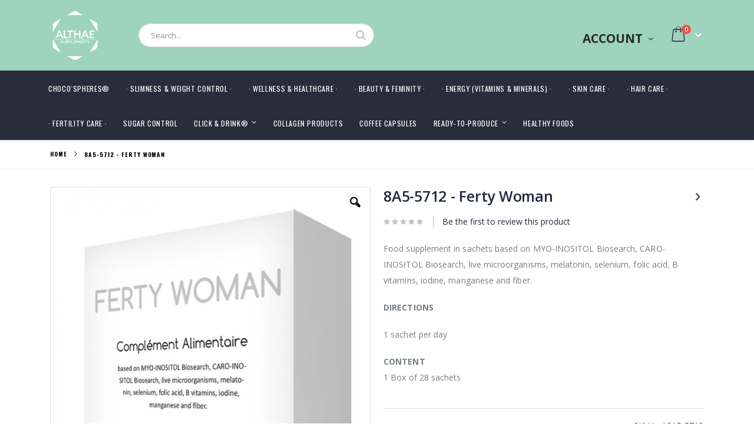

--- FILE ---
content_type: text/html; charset=UTF-8
request_url: https://store.althae.eu/fertility-care/8a5-5712-ferty-woman.html
body_size: 14666
content:
<!doctype html>
<html lang="en">
    <head prefix="og: http://ogp.me/ns# fb: http://ogp.me/ns/fb# product: http://ogp.me/ns/product#">
        <script>
    var BASE_URL = 'https://store.althae.eu/';
    var require = {
        "baseUrl": "https://store.althae.eu/static/frontend/Smartwave/porto_child_althae/en_US"
    };
</script>
        <meta charset="utf-8"/>
<meta name="description" content="8A5-5712 - Ferty Woman "/>
<meta name="keywords" content="8A5-5712 - Ferty Woman"/>
<meta name="robots" content="INDEX,FOLLOW"/>
<meta name="title" content="8A5-5712 - Ferty Woman"/>
<meta name="viewport" content="width=device-width, initial-scale=1, maximum-scale=1.0, user-scalable=no"/>
<meta name="format-detection" content="telephone=no"/>
<title>8A5-5712 - Ferty Woman | Althae</title>
<link  rel="stylesheet" type="text/css"  media="all" href="https://store.althae.eu/static/frontend/Smartwave/porto_child_althae/en_US/mage/calendar.css" />
<link  rel="stylesheet" type="text/css"  media="all" href="https://store.althae.eu/static/frontend/Smartwave/porto_child_althae/en_US/css/styles-m.css" />
<link  rel="stylesheet" type="text/css"  media="all" href="https://store.althae.eu/static/frontend/Smartwave/porto_child_althae/en_US/owl.carousel/assets/owl.carousel.css" />
<link  rel="stylesheet" type="text/css"  media="all" href="https://store.althae.eu/static/frontend/Smartwave/porto_child_althae/en_US/fancybox/css/jquery.fancybox.css" />
<link  rel="stylesheet" type="text/css"  media="all" href="https://store.althae.eu/static/frontend/Smartwave/porto_child_althae/en_US/icon-fonts/css/porto-icons-codes.css" />
<link  rel="stylesheet" type="text/css"  media="all" href="https://store.althae.eu/static/frontend/Smartwave/porto_child_althae/en_US/icon-fonts/css/animation.css" />
<link  rel="stylesheet" type="text/css"  media="all" href="https://store.althae.eu/static/frontend/Smartwave/porto_child_althae/en_US/Magefan_Blog/css/blog-m.css" />
<link  rel="stylesheet" type="text/css"  media="all" href="https://store.althae.eu/static/frontend/Smartwave/porto_child_althae/en_US/Magefan_Blog/css/blog-custom.css" />
<link  rel="stylesheet" type="text/css"  media="all" href="https://store.althae.eu/static/frontend/Smartwave/porto_child_althae/en_US/Magenticity_Gdpr/css/gdpr.css" />
<link  rel="stylesheet" type="text/css"  media="all" href="https://store.althae.eu/static/frontend/Smartwave/porto_child_althae/en_US/css/custom.css" />
<link  rel="stylesheet" type="text/css"  media="all" href="https://store.althae.eu/static/frontend/Smartwave/porto_child_althae/en_US/mage/gallery/gallery.css" />
<link  rel="stylesheet" type="text/css"  media="all" href="https://store.althae.eu/static/frontend/Smartwave/porto_child_althae/en_US/Smartwave_Dailydeals/css/custom_dailydeal_list_page.css" />
<link  rel="stylesheet" type="text/css"  media="all" href="https://store.althae.eu/static/frontend/Smartwave/porto_child_althae/en_US/Smartwave_Dailydeals/css/style.css" />
<link  rel="stylesheet" type="text/css"  media="screen and (min-width: 768px)" href="https://store.althae.eu/static/frontend/Smartwave/porto_child_althae/en_US/css/styles-l.css" />
<link  rel="stylesheet" type="text/css"  media="print" href="https://store.althae.eu/static/frontend/Smartwave/porto_child_althae/en_US/css/print.css" />
<script  type="text/javascript"  src="https://store.althae.eu/static/_cache/merged/fc04d3d1a787c8b100714291dec7c4d3.js"></script>
<link  rel="stylesheet" type="text/css" href="//fonts.googleapis.com/css?family=Shadows+Into+Light" />
<link  rel="icon" type="image/x-icon" href="https://store.althae.eu/media/favicon/websites/9/LOGO_A_PESTANYA_SUPERIOR.png" />
<link  rel="shortcut icon" type="image/x-icon" href="https://store.althae.eu/media/favicon/websites/9/LOGO_A_PESTANYA_SUPERIOR.png" />
<!--[if gte IE 9]
<style type="text/css">
.gradient {
filter: none;
}
</style>
<![endif]-->
        <link rel="stylesheet" href="//fonts.googleapis.com/css?family=Open+Sans%3A300%2C300italic%2C400%2C400italic%2C600%2C600italic%2C700%2C700italic%2C800%2C800italic&amp;v1&amp;subset=latin%2Clatin-ext" type="text/css" media="screen"/>
<link href="https://fonts.googleapis.com/css?family=Oswald:300,400,700" rel="stylesheet">
<link href="https://fonts.googleapis.com/css?family=Poppins:300,400,500,600,700" rel="stylesheet">
    <link rel="stylesheet" type="text/css" media="all" href="https://store.althae.eu/media/porto/web/bootstrap/css/bootstrap.min.css">
    <link rel="stylesheet" type="text/css" media="all" href="https://store.althae.eu/media/porto/web/css/animate.css">
<link rel="stylesheet" type="text/css" media="all" href="https://store.althae.eu/media/porto/web/css/header/type19.css">
<link rel="stylesheet" type="text/css" media="all" href="https://store.althae.eu/media/porto/web/css/custom.css">
<link rel="stylesheet" type="text/css" media="all" href="https://store.althae.eu/media/porto/configed_css/design_althae_en.css">
<link rel="stylesheet" type="text/css" media="all" href="https://store.althae.eu/media/porto/configed_css/settings_althae_en.css">
<script type="text/javascript">
require([
    'jquery'
], function ($) {
    $(document).ready(function(){
        $("body").addClass("layout-1140");
        $("body").addClass("wide");
                $(".drop-menu > a").off("click").on("click", function(){
            if($(this).parent().children(".nav-sections").hasClass("visible"))
                $(this).parent().children(".nav-sections").removeClass("visible");
            else
                $(this).parent().children(".nav-sections").addClass("visible")
        });
    });
});
</script>

<!-- BEGIN GOOGLE ANALYTICS CODE -->
<script type="text/x-magento-init">
{
    "*": {
        "Magento_GoogleAnalytics/js/google-analytics": {
            "isCookieRestrictionModeEnabled": 0,
            "currentWebsite": 9,
            "cookieName": "user_allowed_save_cookie",
            "ordersTrackingData": [],
            "pageTrackingData": {"optPageUrl":"","isAnonymizedIpActive":"0","accountId":"UA-23020466-1"}        }
    }
}
</script>
<!-- END GOOGLE ANALYTICS CODE -->

<meta property="og:type" content="product" />
<meta property="og:title" content="8A5-5712&#x20;-&#x20;Ferty&#x20;Woman" />
<meta property="og:image" content="https://store.althae.eu/media/catalog/product/cache/6b1c09900b407c50fce2db5e66ebc123/f/e/ferty-woman-1.jpg" />
<meta property="og:description" content="Food&#x20;supplement&#x20;in&#x20;sachets&#x20;based&#x20;on&#x20;MYO-INOSITOL&#x20;Biosearch,&#x20;CARO-INOSITOL&#x20;Biosearch,&#x20;live&#x20;microorganisms,&#x20;melatonin,&#x20;selenium,&#x20;folic&#x20;acid,&#x20;B&#x20;vitamins,&#x20;iodine,&#x20;manganese&#x20;and&#x20;fiber.&#x0D;&#x0A;DIRECTIONS&#x0D;&#x0A;1&#x20;sachet&#x20;per&#x20;day&#x0D;&#x0A;CONTENT1&#x20;Box&#x20;of&#x20;28&#x20;sachets" />
<meta property="og:url" content="https://store.althae.eu/fertility-care/8a5-5712-ferty-woman.html" />
    <meta property="product:price:amount" content="12"/>
    <meta property="product:price:currency" content="EUR"/>
    </head>
    <body data-container="body" data-mage-init='{"loaderAjax": {}, "loader": { "icon": "https://store.althae.eu/static/frontend/Smartwave/porto_child_althae/en_US/images/loader-2.gif"}}' itemtype="http://schema.org/Product" itemscope="itemscope" class="page-product-bundle catalog-product-view product-type-default product-8a5-5712-ferty-woman  categorypath-fertility-care category-fertility-care am-porto-cmtb page-layout-1column">
        <div class="sticky-product hide no-sticky-header">
    <div class="container">
        <div class="sticky-image">
           <img class="product-image-photo default_image" src="https://store.althae.eu/media/catalog/product/cache/4fde98c7416458ed63283e6d93719a1b/f/e/ferty-woman-1.jpg" alt="8A5-5712 - Ferty Woman"/>
        </div>
        <div class="sticky-detail">
            <div class="product-name-area">
                <h2 class="product-name">8A5-5712 - Ferty Woman</h2>
                <div class="product-info-price"></div>
            </div>
                                </div>
    </div>
</div>
<script type="text/javascript">
require([
    'jquery'
], function ($) {
    var p_scrolled = false;
    $(window).scroll(function(){
        if(400<$(window).scrollTop() && !p_scrolled){
            p_scrolled = true;
            $('.product-info-main .product-info-price > *').each(function(){
                $(this).parent().append($(this).clone());
                var tmp = $(this).detach();
                $('.sticky-product .product-info-price').append(tmp);
            });
            $(".sticky-product").removeClass("hide");
            $("#product-addtocart-button").off("DOMSubtreeModified").on("DOMSubtreeModified",function(){
                $("#product-addtocart-button-clone").html($(this).html());
                $("#product-addtocart-button-clone").attr("class",$(this).attr("class"));
            });
        }
        if(400>=$(window).scrollTop() && p_scrolled){
            p_scrolled = false;
            $('.product-info-main .product-info-price > *').remove();
            $('.sticky-product .product-info-price > *').each(function(){
                var tmp = $(this).detach();
                $('.product-info-main .product-info-price').append(tmp);
            });
            $(".sticky-product").addClass("hide");
        }
    });
    $("#product-addtocart-button-clone").click(function(){
        $("#product-addtocart-button").trigger("click");
    });
});
</script>

<script>
    try {
        if (!window.localStorage || !window.sessionStorage) {
            throw new Error();
        }

        localStorage.setItem('storage_test', 1);
        localStorage.removeItem('storage_test');
    } catch(e) {
        (function () {
            var Storage = function (type) {
                var data;

                function createCookie(name, value, days) {
                    var date, expires;

                    if (days) {
                        date = new Date();
                        date.setTime(date.getTime()+(days * 24 * 60 * 60 * 1000));
                        expires = '; expires=' + date.toGMTString();
                    } else {
                        expires = '';
                    }
                    document.cookie = name + '=' + value+expires+'; path=/';
                }

                function readCookie(name) {
                    var nameEQ = name + '=',
                        ca = document.cookie.split(';'),
                        i = 0,
                        c;

                    for (i=0; i < ca.length; i++) {
                        c = ca[i];

                        while (c.charAt(0) === ' ') {
                            c = c.substring(1,c.length);
                        }

                        if (c.indexOf(nameEQ) === 0) {
                            return c.substring(nameEQ.length, c.length);
                        }
                    }

                    return null;
                }

                function setData(data) {
                    data = encodeURIComponent(JSON.stringify(data));
                    createCookie(type === 'session' ? getSessionName() : 'localStorage', data, 365);
                }

                function clearData() {
                    createCookie(type === 'session' ? getSessionName() : 'localStorage', '', 365);
                }

                function getData() {
                    var data = type === 'session' ? readCookie(getSessionName()) : readCookie('localStorage');

                    return data ? JSON.parse(decodeURIComponent(data)) : {};
                }

                function getSessionName() {
                    if (!window.name) {
                        window.name = new Date().getTime();
                    }

                    return 'sessionStorage' + window.name;
                }

                data = getData();

                return {
                    length: 0,
                    clear: function () {
                        data = {};
                        this.length = 0;
                        clearData();
                    },

                    getItem: function (key) {
                        return data[key] === undefined ? null : data[key];
                    },

                    key: function (i) {
                        var ctr = 0,
                            k;

                        for (k in data) {
                            if (ctr.toString() === i.toString()) {
                                return k;
                            } else {
                                ctr++
                            }
                        }

                        return null;
                    },

                    removeItem: function (key) {
                        delete data[key];
                        this.length--;
                        setData(data);
                    },

                    setItem: function (key, value) {
                        data[key] = value.toString();
                        this.length++;
                        setData(data);
                    }
                };
            };

            window.localStorage.__proto__ = window.localStorage = new Storage('local');
            window.sessionStorage.__proto__ = window.sessionStorage = new Storage('session');
        })();
    }
</script>
    <script>
        require.config({
            deps: [
                'jquery',
                'mage/translate',
                'jquery/jquery-storageapi'
            ],
            callback: function ($) {
                'use strict';

                var dependencies = [],
                    versionObj;

                $.initNamespaceStorage('mage-translation-storage');
                $.initNamespaceStorage('mage-translation-file-version');
                versionObj = $.localStorage.get('mage-translation-file-version');

                
                if (versionObj.version !== 'eb8c1fcf1a5dcfefa02f8cbfa74ed4bedf261f72') {
                    dependencies.push(
                        'text!js-translation.json'
                    );

                }

                require.config({
                    deps: dependencies,
                    callback: function (string) {
                        if (typeof string === 'string') {
                            $.mage.translate.add(JSON.parse(string));
                            $.localStorage.set('mage-translation-storage', string);
                            $.localStorage.set(
                                'mage-translation-file-version',
                                {
                                    version: 'eb8c1fcf1a5dcfefa02f8cbfa74ed4bedf261f72'
                                }
                            );
                        } else {
                            $.mage.translate.add($.localStorage.get('mage-translation-storage'));
                        }
                    }
                });
            }
        });
    </script>

<script type="text/x-magento-init">
    {
        "*": {
            "mage/cookies": {
                "expires": null,
                "path": "/",
                "domain": ".store.althae.eu",
                "secure": false,
                "lifetime": "3600"
            }
        }
    }
</script>
    <noscript>
        <div class="message global noscript">
            <div class="content">
                <p>
                    <strong>JavaScript seems to be disabled in your browser.</strong>
                    <span>For the best experience on our site, be sure to turn on Javascript in your browser.</span>
                </p>
            </div>
        </div>
    </noscript>
<script type="text/javascript">
require([
    'jquery'
], function ($) {
    $(document).ready(function(){
        if(!($("body").hasClass("product-type-default") || $("body").hasClass("product-type-carousel") || $("body").hasClass("product-type-fullwidth") || $("body").hasClass("product-type-grid") || $("body").hasClass("product-type-sticky-right") || $("body").hasClass("product-type-wide-grid"))) {
                    if($(".block.upsell").length > 0) {
            var u = $('<div class="main-upsell-product-detail"/>');
            $('<div class="container"/>').html($(".block.upsell").detach()).appendTo(u);
            $("#maincontent").after(u);
        }
            }
            $(".box-tocart .actions").after('<div class="moved-add-to-links"></div>');
        $(".product-social-links > .product-addto-links").appendTo(".moved-add-to-links");
        $(".product-social-links > .action.mailto").appendTo(".moved-add-to-links");
        });
});
</script><div class="page-wrapper"><header class="page-header type19 header-newskin" >
    <div class="header content">
        <!-- <strong class="logo"> -->
<a class="logo" href="https://store.althae.eu/" title="Althae">
    <img src="https://store.althae.eu/media/logo/websites/9/LOGO_SUPPLEMENTS_EN_BLANCO.png"
         alt="Althae"
         width="85"         height="85"    />
<!-- </strong> -->
    </a>
        
<div data-block="minicart" class="minicart-wrapper">
    <a class="action showcart" href="https://store.althae.eu/checkout/cart/"
       data-bind="scope: 'minicart_content'">
        <span class="text">Cart</span>
        <span class="counter qty empty"
              data-bind="css: { empty: !!getCartParam('summary_count') == false }, blockLoader: isLoading">
            <span class="counter-number">
            <!-- ko if: getCartParam('summary_count') --><!-- ko text: getCartParam('summary_count') --><!-- /ko --><!-- /ko -->
            <!-- ko ifnot: getCartParam('summary_count') -->0<!-- /ko -->
            </span>
            <span class="counter-label">
                <!-- ko i18n: 'items' --><!-- /ko -->
            </span>
        </span>
    </a>
            <div class="block block-minicart empty"
             data-role="dropdownDialog"
             data-mage-init='{"dropdownDialog":{
                "appendTo":"[data-block=minicart]",
                "triggerTarget":".showcart",
                "timeout": "2000",
                "closeOnMouseLeave": false,
                "closeOnEscape": true,
                "triggerClass":"active",
                "parentClass":"active",
                "buttons":[]}}'>
            <div id="minicart-content-wrapper" data-bind="scope: 'minicart_content'">
                <!-- ko template: getTemplate() --><!-- /ko -->
            </div>
        </div>
        <script>
        window.checkout = {"shoppingCartUrl":"https:\/\/store.althae.eu\/checkout\/cart\/","checkoutUrl":"https:\/\/store.althae.eu\/checkout\/","updateItemQtyUrl":"https:\/\/store.althae.eu\/checkout\/sidebar\/updateItemQty\/","removeItemUrl":"https:\/\/store.althae.eu\/checkout\/sidebar\/removeItem\/","imageTemplate":"Magento_Catalog\/product\/image_with_borders","baseUrl":"https:\/\/store.althae.eu\/","minicartMaxItemsVisible":3,"websiteId":"9","maxItemsToDisplay":10,"customerLoginUrl":"https:\/\/store.althae.eu\/customer\/account\/login\/","isRedirectRequired":false,"autocomplete":"off","captcha":{"user_login":{"isCaseSensitive":false,"imageHeight":50,"imageSrc":"","refreshUrl":"https:\/\/store.althae.eu\/captcha\/refresh\/","isRequired":false},"guest_checkout":{"isCaseSensitive":false,"imageHeight":50,"imageSrc":"","refreshUrl":"https:\/\/store.althae.eu\/captcha\/refresh\/","isRequired":false}}};
    </script>
    <script type="text/x-magento-init">
    {
        "[data-block='minicart']": {
            "Magento_Ui/js/core/app": {"components":{"minicart_content":{"children":{"subtotal.container":{"children":{"subtotal":{"children":{"subtotal.totals":{"config":{"display_cart_subtotal_incl_tax":0,"display_cart_subtotal_excl_tax":1,"template":"Magento_Tax\/checkout\/minicart\/subtotal\/totals"},"component":"Magento_Tax\/js\/view\/checkout\/minicart\/subtotal\/totals","children":{"subtotal.totals.msrp":{"component":"Magento_Msrp\/js\/view\/checkout\/minicart\/subtotal\/totals","config":{"displayArea":"minicart-subtotal-hidden","template":"Magento_Msrp\/checkout\/minicart\/subtotal\/totals"}}}}},"component":"uiComponent","config":{"template":"Magento_Checkout\/minicart\/subtotal"}}},"component":"uiComponent","config":{"displayArea":"subtotalContainer"}},"item.renderer":{"component":"uiComponent","config":{"displayArea":"defaultRenderer","template":"Magento_Checkout\/minicart\/item\/default"},"children":{"item.image":{"component":"Magento_Catalog\/js\/view\/image","config":{"template":"Magento_Catalog\/product\/image","displayArea":"itemImage"}},"checkout.cart.item.price.sidebar":{"component":"uiComponent","config":{"template":"Magento_Checkout\/minicart\/item\/price","displayArea":"priceSidebar"}}}},"freeproduct.item.renderer":{"component":"uiComponent","config":{"displayArea":"freeproductRenderer","template":"C4B_FreeProduct\/minicart\/item\/freeproduct"},"children":{"item.image":{"component":"Magento_Catalog\/js\/view\/image","config":{"template":"Magento_Catalog\/product\/image","displayArea":"itemImage"}}}},"extra_info":{"component":"uiComponent","config":{"displayArea":"extraInfo"}},"promotion":{"component":"uiComponent","config":{"displayArea":"promotion"}}},"config":{"itemRenderer":{"default":"defaultRenderer","simple":"defaultRenderer","virtual":"defaultRenderer","freeproduct_gift":"freeproductRenderer"},"template":"Magento_Checkout\/minicart\/content"},"component":"Magento_Checkout\/js\/view\/minicart"}},"types":[]}        },
        "*": {
            "Magento_Ui/js/block-loader": "https://store.althae.eu/static/frontend/Smartwave/porto_child_althae/en_US/images/loader-1.gif"
        }
    }
    </script>
</div>


        <span data-action="toggle-nav" class="action nav-toggle"><span>Toggle Nav</span></span>
        <div class="block block-search">
    <div class="block block-title"><strong>Search</strong></div>
    <div class="block block-content">
        <form class="form minisearch" id="search_mini_form" action="https://store.althae.eu/catalogsearch/result/" method="get">
            <div class="field search">
                <label class="label" for="search" data-role="minisearch-label">
                    <span>Search</span>
                </label>
                <div class="control">
                    <input id="search"
                           data-mage-init='{"quickSearch":{
                                "formSelector":"#search_mini_form",
                                "url":"https://store.althae.eu/search/ajax/suggest/",
                                "destinationSelector":"#search_autocomplete"}
                           }'
                           type="text"
                           name="q"
                           value=""
                           placeholder="Search..."
                           class="input-text"
                           maxlength="128"
                           role="combobox"
                           aria-haspopup="false"
                           aria-autocomplete="both"
                           autocomplete="off"/>
                    <div id="search_autocomplete" class="search-autocomplete"></div>
                    <div class="nested">
    <a class="action advanced" href="https://store.althae.eu/catalogsearch/advanced/" data-action="advanced-search">
        Advanced Search    </a>
</div>
                </div>
            </div>
            <div class="actions">
                <button type="submit"
                        title="Search"
                        class="action search">
                    <span>Search</span>
                </button>
            </div>
        </form>
    </div>
</div>
        <div class="panel header">
            <a class="action skip contentarea" href="#contentarea"><span>Skip to Content</span></a>
                                    <div class="top-links-area">
                <div class="top-links-icon"><a href="javascript:void(0)">Account</a></div>
                <ul class="header links regular">        <li class="greet welcome" data-bind="scope: 'customer'">
            <!-- ko if: customer().fullname  -->
            <span data-bind="text: new String('Welcome, %1!').replace('%1', customer().fullname)">
            </span>
            <!-- /ko -->
            <!-- ko ifnot: customer().fullname  -->
            <span data-bind='html:""'></span>
                        <!-- /ko -->
        </li>
        <script type="text/x-magento-init">
        {
            "*": {
                "Magento_Ui/js/core/app": {
                    "components": {
                        "customer": {
                            "component": "Magento_Customer/js/view/customer"
                        }
                    }
                }
            }
        }
        </script>
    <li class="item link compare hide" data-bind="scope: 'compareProducts'" data-role="compare-products-link">
    <a class="action compare" title="Compare Products"
       data-bind="attr: {'href': compareProducts().listUrl}, css: {'': !compareProducts().count}"
    >
    	<em class="porto-icon-chart hidden-xs"></em>
        Compare        (<span class="counter qty" data-bind="text: compareProducts().countCaption"></span>)
    </a>
</li>
<script type="text/x-magento-init">
{"[data-role=compare-products-link]": {"Magento_Ui/js/core/app": {"components":{"compareProducts":{"component":"Magento_Catalog\/js\/view\/compare-products"}}}}}
</script>
<li><a href="https://store.althae.eu/contact">Contact Us</a></li><li class="authorization-link" data-label="or">
    <a href="https://store.althae.eu/customer/account/login/">
        Sign In    </a>
</li>
</ul>            </div>
        </div>
    </div>
        <div class="sections nav-sections">
                <div class="section-items nav-sections-items" data-mage-init='{"tabs":{"openedState":"active"}}'>
                                            <div class="section-item-title nav-sections-item-title" data-role="collapsible">
                    <a class="nav-sections-item-switch" data-toggle="switch" href="#store.menu">Menu</a>
                </div>
                <div class="section-item-content nav-sections-item-content" id="store.menu" data-role="content">
<nav class="navigation sw-megamenu " role="navigation">
    <ul>
        <li class="ui-menu-item level0 fullwidth "><a href="https://store.althae.eu/choco-spheres.html" class="level-top" title="Choco`Spheres®"><span>Choco`Spheres®</span></a></li><li class="ui-menu-item level0 fullwidth "><a href="https://store.althae.eu/slimness-weight-control.html" class="level-top" title=" ·  Slimness & Weight Control  · "><span> ·  Slimness & Weight Control  · </span></a></li><li class="ui-menu-item level0 fullwidth "><a href="https://store.althae.eu/wellness-healthcare.html" class="level-top" title=" ·  Wellness & Healthcare  · "><span> ·  Wellness & Healthcare  · </span></a></li><li class="ui-menu-item level0 fullwidth "><a href="https://store.althae.eu/beauty-feminity.html" class="level-top" title=" ·  Beauty & Feminity  · "><span> ·  Beauty & Feminity  · </span></a></li><li class="ui-menu-item level0 fullwidth "><a href="https://store.althae.eu/energy-vitamins-minerals.html" class="level-top" title=" ·  Energy (VITAMINS & MINERALS)  · "><span> ·  Energy (VITAMINS & MINERALS)  · </span></a></li><li class="ui-menu-item level0 fullwidth "><a href="https://store.althae.eu/skin-care.html" class="level-top" title=" ·  Skin Care  · "><span> ·  Skin Care  · </span></a></li><li class="ui-menu-item level0 fullwidth "><a href="https://store.althae.eu/hair-care.html" class="level-top" title=" ·  Hair Care  · "><span> ·  Hair Care  · </span></a></li><li class="ui-menu-item level0 fullwidth "><a href="https://store.althae.eu/fertility-care.html" class="level-top" title=" ·  Fertility Care  · "><span> ·  Fertility Care  · </span></a></li><li class="ui-menu-item level0 fullwidth "><a href="https://store.althae.eu/keto-fast-slim.html" class="level-top" title="Sugar Control"><span>Sugar Control</span></a></li><li class="ui-menu-item level0 fullwidth parent "><div class="open-children-toggle"></div><a href="https://store.althae.eu/click-drink.html" class="level-top" title="Click & Drink®"><span>Click & Drink®</span></a><div class="level0 submenu"><div class="container"><div class="row"><ul class="subchildmenu col-md-12 mega-columns columns4"><li class="ui-menu-item level1 "><a href="https://store.althae.eu/click-drink/in-bulk.html" title="In Bulk"><span>In Bulk</span></a></li><li class="ui-menu-item level1 "><a href="https://store.althae.eu/click-drink/7-units-boxes.html" title="7 units boxes"><span>7 units boxes</span></a></li><li class="ui-menu-item level1 "><a href="https://store.althae.eu/click-drink/21-units-boxes.html" title="21 units boxes"><span>21 units boxes</span></a></li></ul></div></div></div></li><li class="ui-menu-item level0 fullwidth "><a href="https://store.althae.eu/collagen-products.html" class="level-top" title="Collagen products"><span>Collagen products</span></a></li><li class="ui-menu-item level0 fullwidth "><a href="https://store.althae.eu/coffee-capsules.html" class="level-top" title="Coffee Capsules"><span>Coffee Capsules</span></a></li><li class="ui-menu-item level0 fullwidth parent "><div class="open-children-toggle"></div><a href="https://store.althae.eu/products-ready-to-produce.html" class="level-top" title="READY-TO-PRODUCE"><span>READY-TO-PRODUCE</span></a><div class="level0 submenu"><div class="container"><div class="row"><ul class="subchildmenu col-md-12 mega-columns columns5"><li class="ui-menu-item level1 "><a href="https://store.althae.eu/products-ready-to-produce/wellness.html" title="Wellness"><span>Wellness</span></a></li><li class="ui-menu-item level1 "><a href="https://store.althae.eu/products-ready-to-produce/slimness.html" title="Slimness"><span>Slimness</span></a></li><li class="ui-menu-item level1 "><a href="https://store.althae.eu/products-ready-to-produce/beauty.html" title="Beauty"><span>Beauty</span></a></li><li class="ui-menu-item level1 "><a href="https://store.althae.eu/products-ready-to-produce/sport.html" title="Sport"><span>Sport</span></a></li><li class="ui-menu-item level1 "><a href="https://store.althae.eu/products-ready-to-produce/nespressor-capsules.html" title="Nespresso® Capsules"><span>Nespresso® Capsules</span></a></li><li class="ui-menu-item level1 "><a href="https://store.althae.eu/products-ready-to-produce/juicefusionr.html" title="JuiceFusion®"><span>JuiceFusion®</span></a></li><li class="ui-menu-item level1 "><a href="https://store.althae.eu/products-ready-to-produce/vegan-detox.html" title="Vegan Detox"><span>Vegan Detox</span></a></li><li class="ui-menu-item level1 "><a href="https://store.althae.eu/products-ready-to-produce/senior.html" title="Senior"><span>Senior</span></a></li><li class="ui-menu-item level1 "><a href="https://store.althae.eu/products-ready-to-produce/quinta-essential-oils.html" title="Quinta Essential Oils®"><span>Quinta Essential Oils®</span></a></li><li class="ui-menu-item level1 "><a href="https://store.althae.eu/products-ready-to-produce/ampouls-ready-to-drink.html" title="Ampouls Ready to Drink"><span>Ampouls Ready to Drink</span></a></li><li class="ui-menu-item level1 "><a href="https://store.althae.eu/products-ready-to-produce/liquid-supplements.html" title="Liquid supplements"><span>Liquid supplements</span></a></li><li class="ui-menu-item level1 "><a href="https://store.althae.eu/products-ready-to-produce/collagen-drink.html" title="COLLAGEN DRINKS"><span>COLLAGEN DRINKS</span></a></li></ul></div></div></div></li><ul class="nav">
<li class="ui-menu-item level0 fullwidth"><a class="level-top" title="Healthy Foods" href="https://urbandiet.es"><span>Healthy Foods</span></a></li>
    </ul>
</nav>

<script type="text/javascript">
    require([
        'jquery',
        'Smartwave_Megamenu/js/sw_megamenu'
    ], function ($) {
        $(".sw-megamenu").swMegamenu();
    });
</script>
</div>
                                            <div class="section-item-title nav-sections-item-title" data-role="collapsible">
                    <a class="nav-sections-item-switch" data-toggle="switch" href="#store.links">Account</a>
                </div>
                <div class="section-item-content nav-sections-item-content" id="store.links" data-role="content"><!-- Account links --></div>
                                            <div class="section-item-title nav-sections-item-title" data-role="collapsible">
                    <a class="nav-sections-item-switch" data-toggle="switch" href="#store.settings">Settings</a>
                </div>
                <div class="section-item-content nav-sections-item-content" id="store.settings" data-role="content"><div class="switcher language switcher-language" data-ui-id="language-switcher" id="switcher-language-nav">
    <strong class="label switcher-label"><span>Language</span></strong>
    <div class="actions dropdown options switcher-options">
        <div class="action toggle switcher-trigger" id="switcher-language-trigger-nav">
            <strong class="view-althae_en">
                                <span>Althae English</span>
            </strong>
        </div>
        <ul class="dropdown switcher-dropdown"
            data-mage-init='{"dropdownDialog":{
                "appendTo":"#switcher-language-nav > .options",
                "triggerTarget":"#switcher-language-trigger-nav",
                "closeOnMouseLeave": false,
                "triggerClass":"active",
                "parentClass":"active",
                "buttons":null}}'>
                                                                            <li class="view-althae_fr switcher-option">
                        <a href="#" data-post='{"action":"https:\/\/store.althae.eu\/stores\/store\/redirect\/","data":{"___store":"althae_fr","___from_store":"althae_en","uenc":"aHR0cHM6Ly9zdG9yZS5hbHRoYWUuZXUvZmVydGlsaXR5LWNhcmUvOGE1LTU3MTItZmVydHktd29tYW4uaHRtbD9fX19zdG9yZT1hbHRoYWVfZnI,"}}'>
                                                        Althae Français</a>
                    </li>
                                                </ul>
    </div>
</div>
</div>
                    </div>
    </div>
</header>
<div class="breadcrumbs" data-mage-init='{&quot;breadcrumbs&quot;:{&quot;categoryUrlSuffix&quot;:&quot;.html&quot;,&quot;userCategoryPathInUrl&quot;:1,&quot;product&quot;:&quot;8A5-5712 - Ferty Woman&quot;}}'></div>
<main id="maincontent" class="page-main"><a id="contentarea" tabindex="-1"></a>
<div class="page messages"><div data-placeholder="messages"></div>
<div data-bind="scope: 'messages'">
    <!-- ko if: cookieMessages && cookieMessages.length > 0 -->
    <div role="alert" data-bind="foreach: { data: cookieMessages, as: 'message' }" class="messages">
        <div data-bind="attr: {
            class: 'message-' + message.type + ' ' + message.type + ' message',
            'data-ui-id': 'message-' + message.type
        }">
            <div data-bind="html: message.text"></div>
        </div>
    </div>
    <!-- /ko -->
    <!-- ko if: messages().messages && messages().messages.length > 0 -->
    <div role="alert" data-bind="foreach: { data: messages().messages, as: 'message' }" class="messages">
        <div data-bind="attr: {
            class: 'message-' + message.type + ' ' + message.type + ' message',
            'data-ui-id': 'message-' + message.type
        }">
            <div data-bind="html: message.text"></div>
        </div>
    </div>
    <!-- /ko -->
</div>
<script type="text/x-magento-init">
    {
        "*": {
            "Magento_Ui/js/core/app": {
                "components": {
                        "messages": {
                            "component": "Magento_Theme/js/view/messages"
                        }
                    }
                }
            }
    }
</script>
</div><div class="columns"><div class="column main">    <div itemscope itemtype="http://schema.org/Product">
        <meta itemprop="name" content="8A5-5712 - Ferty Woman" />
        <meta itemprop="image" content="https://store.althae.eu/media/catalog/product/cache/6b1c09900b407c50fce2db5e66ebc123/f/e/ferty-woman-1.jpg" />
        <meta itemprop="description" content="" />
        <meta itemprop="url" content="https://store.althae.eu/fertility-care/8a5-5712-ferty-woman.html" />
        <meta itemprop="sku" content="A8A5-5712" />
        <div itemtype="http://schema.org/AggregateRating" itemscope itemprop="aggregateRating">
            <meta itemprop="worstRating" content="1" />
            <meta itemprop="bestRating" content="5" />
            <meta itemprop="ratingValue" content="1" />
            <meta itemprop="reviewCount" content="0" />
        </div>
        <div itemprop="offers" itemscope itemtype="http://schema.org/Offer">
            <meta itemprop="priceCurrency" content="EUR" />
            <meta itemprop="price" content="12" />
                            <link  itemprop="availability" href="http://schema.org/OutOfStock" />
                    </div>
    </div>
<div class="product media"><a id="gallery-prev-area" tabindex="-1"></a>
<div class="action-skip-wrapper"><a class="action skip gallery-next-area" href="#gallery-next-area"><span>Skip to the end of the images gallery</span></a>
</div><div class="gallery-placeholder _block-content-loading" data-gallery-role="gallery-placeholder">
    <div data-role="loader" class="loading-mask">
        <div class="loader">
            <img src="https://store.althae.eu/static/frontend/Smartwave/porto_child_althae/en_US/images/loader-1.gif"
                 alt="Loading...">
        </div>
    </div>
</div>
<!--Fix for jumping content. Loader must be the same size as gallery.-->
<script>
    var config = {
            "width": 1000,
            "thumbheight": 116,
            "navtype": "slides",
            "height": 1320        },
        thumbBarHeight = 0,
        loader = document.querySelectorAll('[data-gallery-role="gallery-placeholder"] [data-role="loader"]')[0];

    if (config.navtype === 'horizontal') {
        thumbBarHeight = config.thumbheight;
    }

    loader.style.paddingBottom = ( config.height / config.width * 100) + "%";
</script>
<script type="text/x-magento-init">
    {
        "[data-gallery-role=gallery-placeholder]": {
            "mage/gallery/gallery": {
                "mixins":["magnifier/magnify"],
                "magnifierOpts": {"fullscreenzoom":"5","top":"","left":"","width":"","height":"","eventType":"hover","enabled":false},
                "data": [{"thumb":"https:\/\/store.althae.eu\/media\/catalog\/product\/cache\/b39b7f5bf2251a74034a93dd47d2b1e7\/f\/e\/ferty-woman-1.jpg","img":"https:\/\/store.althae.eu\/media\/catalog\/product\/cache\/e4d64343b1bc593f1c5348fe05efa4a6\/f\/e\/ferty-woman-1.jpg","full":"https:\/\/store.althae.eu\/media\/catalog\/product\/cache\/ecd051e9670bd57df35c8f0b122d8aea\/f\/e\/ferty-woman-1.jpg","caption":"8A5-5712 - Ferty Woman","position":"2","isMain":true,"type":"image","videoUrl":null}],
                "options": {
                    "nav": "thumbs",
                                            "loop": 1,
                                                                "keyboard": 1,
                                                                "arrows": 1,
                                                                "allowfullscreen": 1,
                                                            "width": 600,
                    "thumbwidth": 75,
                    "thumbheight": 75,
                                                                "transitionduration": 500,
                                        "transition": "slide",
                                            "navarrows": 1,
                                        "navtype": "slides",
                    "navdir": "horizontal"
                },
                "fullscreen": {
                    "nav": "thumbs",
                                            "loop": 1,
                                        "navdir": "horizontal",
                                        "navtype": "slides",
                                                                                    "transitionduration": 500,
                                        "transition": "dissolve"
                },
                "breakpoints": {"mobile":{"conditions":{"max-width":"767px"},"options":{"options":{"nav":"dots"}}}}            }
        }
    }
</script>
<script type="text/javascript">
require([
    'jquery',
    'Magento_Catalog/js/jquery.zoom.min'
], function ($) {
    var loaded = false;
    $('.product.media .gallery-placeholder').bind("DOMSubtreeModified",function(){
        $('.product.media .fotorama').on('fotorama:ready', function (e, fotorama, extra) {
            //console.log('fotorama is loaded');
            loaded = false;
            $('.product.media .fotorama').on('fotorama:load', function (e, fotorama, extra) {
                if(!loaded){
                    $('.product.media .fotorama__stage .fotorama__loaded--img').trigger('zoom.destroy');
                    $('.product.media .fotorama__stage .fotorama__active').zoom({
                        touch:false
                    });
                    loaded = true;
                }
            });
            $('.product.media .fotorama').on('fotorama:showend', function (e, fotorama, extra) {
                $('.product.media .fotorama__stage .fotorama__active').zoom({
                    touch:false
                });
            });
            $('.fotorama').off('fotorama:fullscreenenter').on('fotorama:fullscreenenter', function (e, fotorama, extra) {
                $('.product.media .fotorama__stage .fotorama__loaded--img').trigger('zoom.destroy');
                $('img.zoomImg').remove();
            });
            $('.fotorama').off('fotorama:fullscreenexit').on('fotorama:fullscreenexit', function (e, fotorama, extra) {
                $('.product.media .fotorama__stage .fotorama__loaded--img').trigger('zoom.destroy');
                $('img.zoomImg').remove();
                $('img.fotorama__img').not('.fotorama__img--full').each(function(){
                    $(this).after($(this).parent().children("img.fotorama__img--full"));
                });
                $('.product.media .fotorama__stage .fotorama__active').zoom({
                    touch:false
                });
                $('.product.media .fotorama').off('fotorama:showend').on('fotorama:showend', function (e, fotorama, extra) {
                    $('.product.media .fotorama__stage .fotorama__loaded--img').trigger('zoom.destroy');
                    $('.product.media .fotorama__stage .fotorama__active').zoom({
                        touch:false
                    });
                });
            });
        });
    });
});
</script>
<script type="text/x-magento-init">
    {
        "[data-gallery-role=gallery-placeholder]": {
            "Magento_ProductVideo/js/fotorama-add-video-events": {
                "videoData": [{"mediaType":"image","videoUrl":null,"isBase":true}],
                "videoSettings": [{"playIfBase":"0","showRelated":"0","videoAutoRestart":"0"}],
                "optionsVideoData": []            }
        }
    }
</script>
<div class="action-skip-wrapper"><a class="action skip gallery-prev-area" href="#gallery-prev-area"><span>Skip to the beginning of the images gallery</span></a>
</div><a id="gallery-next-area" tabindex="-1"></a>
</div><div class="product-info-main"><div class="prev-next-products">
                <div class="product-nav product-next">
        <a href="https://store.althae.eu/fertility-care/8a5-5501e-ferty-man.html" title="Next Product"><em class="porto-icon-right-open"></em></a>
        <div class="product-pop theme-border-color">
            <img class="product-image" src="https://store.althae.eu/media/catalog/product/cache/731751fcef8fccd4203e644282eef5c3/f/e/ferty-man.jpg" alt="8A5-5501e - Ferty Man"/>
            <h3 class="product-name">8A5-5501e - Ferty Man</h3>
        </div>
    </div>
    </div>
<div class="page-title-wrapper product">
    <h1 class="page-title"
                >
        <span class="base" data-ui-id="page-title-wrapper" itemprop="name">8A5-5712 - Ferty Woman</span>    </h1>
    </div>
<div class="product-reviews-summary empty">
    <div class="reviews-actions">
        <a class="action add" href="https://store.althae.eu/fertility-care/8a5-5712-ferty-woman.html#review-form">
            Be the first to review this product        </a>
    </div>
</div>
<div class="product attribute overview">
        <div class="value" itemprop="description"><p>Food supplement in sachets based on MYO-INOSITOL Biosearch, CARO-INOSITOL Biosearch, live microorganisms, melatonin, selenium, folic acid, B vitamins, iodine, manganese and fiber.</p>
<p><strong>DIRECTIONS</strong></p>
<p>1 sachet per day</p>
<p><strong>CONTENT<br /></strong>1 Box of 28 sachets</p></div>
</div>
<div class="product-info-price"><div class="product-info-stock-sku"><div class="product attribute sku">
    <strong class="type">SKU</strong>    <div class="value" itemprop="sku">A8A5-5712</div>
</div>
</div></div><div class="bundle-options-container">
<div class="product-add-form">
    <form data-product-sku="A8A5-5712"
          action="https://store.althae.eu/checkout/cart/add/uenc/aHR0cHM6Ly9zdG9yZS5hbHRoYWUuZXUvZmVydGlsaXR5LWNhcmUvOGE1LTU3MTItZmVydHktd29tYW4uaHRtbA%2C%2C/product/2388/" method="post"
          id="product_addtocart_form">
        <input type="hidden" name="product" value="2388" />
        <input type="hidden" name="selected_configurable_option" value="" />
        <input type="hidden" name="related_product" id="related-products-field" value="" />
        <input type="hidden" name="item"  value="2388" />
        <input name="form_key" type="hidden" value="vQiSbjohLszeDjX6" />                                    
                
    </form>
</div>
<script>
    require([
        'jquery',
        'priceBox'
    ], function($){
        var dataPriceBoxSelector = '[data-role=priceBox]',
            dataProductIdSelector = '[data-product-id=2388]',
            priceBoxes = $(dataPriceBoxSelector + dataProductIdSelector);

        priceBoxes = priceBoxes.filter(function(index, elem){
            return !$(elem).find('.price-from').length;
        });

        priceBoxes.priceBox({'priceConfig': {"productId":"2388","priceFormat":{"pattern":"\u20ac%s","precision":2,"requiredPrecision":2,"decimalSymbol":".","groupSymbol":",","groupLength":3,"integerRequired":false},"prices":{"oldPrice":{"amount":12,"adjustments":[]},"basePrice":{"amount":10.909089909091,"adjustments":[]},"finalPrice":{"amount":12,"adjustments":[]}},"idSuffix":"_clone","tierPrices":[],"calculationAlgorithm":"TOTAL_BASE_CALCULATION","optionTemplate":"<%= data.label %><% if (data.basePrice.value) { %> +<%= data.basePrice.formatted %><% } %>"}});
    });
</script>
</div><div class="product-social-links"><div class="product-addto-links" data-role="add-to-links">
        <a href="#"
       class="action towishlist"
       data-post='{"action":"https:\/\/store.althae.eu\/wishlist\/index\/add\/","data":{"product":"2388","uenc":"aHR0cHM6Ly9zdG9yZS5hbHRoYWUuZXUvZmVydGlsaXR5LWNhcmUvOGE1LTU3MTItZmVydHktd29tYW4uaHRtbA,,"}}'
       data-action="add-to-wishlist"><span>Add to Wish List</span></a>
<script type="text/x-magento-init">
    {
        "body": {
            "addToWishlist": {"productType":"bundle"}        }
    }
</script>
</div>
</div></div><div class="clearer"></div>                    <div class="product info detailed  ">
                                                    <div class="product data items " data-mage-init='{"tabs":{"openedState":"active"}}'>
                                                                                                            <div class="data item title"
                                 aria-labeledby="tab-label-additional-title"
                                 data-role="collapsible" id="tab-label-additional">
                                <a class="data switch"
                                   tabindex="-1"
                                   data-toggle="switch"
                                   href="#additional"
                                   id="tab-label-additional-title">
                                    <span>More Information</span>
                                </a>
                            </div>
                            <div class="data item content" id="additional" data-role="content">
                                    <div class="additional-attributes-wrapper table-wrapper">
        <table class="data table additional-attributes" id="product-attribute-specs-table">
            <caption class="table-caption">More Information</caption>
            <tbody>
                                                    </tbody>
        </table>
    </div>
                            </div>
                                                                                <div class="data item title"
                                 aria-labeledby="tab-label-reviews-title"
                                 data-role="collapsible" id="tab-label-reviews">
                                <a class="data switch"
                                   tabindex="-1"
                                   data-toggle="switch"
                                   href="#reviews"
                                   id="tab-label-reviews-title">
                                    <span>Reviews</span>
                                </a>
                            </div>
                            <div class="data item content" id="reviews" data-role="content">
                                <div id="product-review-container" data-role="product-review"></div>
<div class="block review-add">
    <div class="block-title"><strong>Write Your Own Review</strong></div>
<div class="block-content">
    <div class="message info notlogged" id="review-form">
        <div>
            Only registered users can write reviews. Please <a href="https://store.althae.eu/customer/account/login/referer/aHR0cHM6Ly9zdG9yZS5hbHRoYWUuZXUvY2F0YWxvZy9wcm9kdWN0L3ZpZXcvaWQvMjM4OC9jYXRlZ29yeS80MTkvI3Jldmlldy1mb3Jt/">Sign in</a> or <a href="https://store.althae.eu/customer/account/create/">create an account</a>        </div>
    </div>
</div>
</div>

<script type="text/x-magento-init">
    {
        "*": {
            "Magento_Review/js/process-reviews": {
                "productReviewUrl": "https\u003A\u002F\u002Fstore.althae.eu\u002Freview\u002Fproduct\u002FlistAjax\u002Fid\u002F2388\u002F",
                "reviewsTabSelector": "#tab-label-reviews"
            }
        }
    }
</script>
                            </div>
                                                                    </div>
                                <script type="text/javascript">
                    require([
                        'jquery'
                    ], function ($) {
                        $(document).ready(function(){
                                                    });
                    });
                </script>
                </div>
    <input name="form_key" type="hidden" value="vQiSbjohLszeDjX6" /><div id="authenticationPopup" data-bind="scope:'authenticationPopup'" style="display: none;">
    <script>
        window.authenticationPopup = {"autocomplete":"off","customerRegisterUrl":"https:\/\/store.althae.eu\/customer\/account\/create\/","customerForgotPasswordUrl":"https:\/\/store.althae.eu\/customer\/account\/forgotpassword\/","baseUrl":"https:\/\/store.althae.eu\/"};
    </script>
    <!-- ko template: getTemplate() --><!-- /ko -->
    <script type="text/x-magento-init">
        {
            "#authenticationPopup": {
                "Magento_Ui/js/core/app": {"components":{"authenticationPopup":{"component":"Magento_Customer\/js\/view\/authentication-popup","children":{"messages":{"component":"Magento_Ui\/js\/view\/messages","displayArea":"messages"},"amazon-button":{"component":"Amazon_Login\/js\/view\/login-button-wrapper","sortOrder":"0","displayArea":"additional-login-form-fields","config":{"tooltip":"Securely login to our website using your existing Amazon details."}},"captcha":{"component":"Magento_Captcha\/js\/view\/checkout\/loginCaptcha","displayArea":"additional-login-form-fields","formId":"user_login","configSource":"checkout"}}}}}            },
            "*": {
                "Magento_Ui/js/block-loader": "https\u003A\u002F\u002Fstore.althae.eu\u002Fstatic\u002Ffrontend\u002FSmartwave\u002Fporto_child_althae\u002Fen_US\u002Fimages\u002Floader\u002D1.gif"
            }
        }
    </script>
</div>
<script type="text/x-magento-init">
{"*":{"Magento_Customer\/js\/section-config":{"sections":{"stores\/store\/switch":"*","directory\/currency\/switch":"*","*":["messages"],"customer\/account\/logout":["recently_viewed_product","recently_compared_product"],"customer\/account\/loginpost":"*","customer\/account\/createpost":"*","customer\/account\/editpost":"*","customer\/ajax\/login":["checkout-data","cart"],"catalog\/product_compare\/add":["compare-products"],"catalog\/product_compare\/remove":["compare-products"],"catalog\/product_compare\/clear":["compare-products"],"sales\/guest\/reorder":["cart"],"sales\/order\/reorder":["cart"],"checkout\/cart\/add":["cart"],"checkout\/cart\/delete":["cart"],"checkout\/cart\/updatepost":["cart"],"checkout\/cart\/updateitemoptions":["cart"],"checkout\/cart\/couponpost":["cart"],"checkout\/cart\/estimatepost":["cart"],"checkout\/cart\/estimateupdatepost":["cart"],"checkout\/onepage\/saveorder":["cart","checkout-data","last-ordered-items"],"checkout\/sidebar\/removeitem":["cart"],"checkout\/sidebar\/updateitemqty":["cart"],"rest\/*\/v1\/carts\/*\/payment-information":["cart","checkout-data","last-ordered-items","instant-purchase"],"rest\/*\/v1\/guest-carts\/*\/payment-information":["cart","checkout-data"],"rest\/*\/v1\/guest-carts\/*\/selected-payment-method":["cart","checkout-data"],"rest\/*\/v1\/carts\/*\/selected-payment-method":["cart","checkout-data","instant-purchase"],"wishlist\/index\/add":["wishlist"],"wishlist\/index\/remove":["wishlist"],"wishlist\/index\/updateitemoptions":["wishlist"],"wishlist\/index\/update":["wishlist"],"wishlist\/index\/cart":["wishlist","cart"],"wishlist\/index\/fromcart":["wishlist","cart"],"wishlist\/index\/allcart":["wishlist","cart"],"wishlist\/shared\/allcart":["wishlist","cart"],"wishlist\/shared\/cart":["cart"],"customer\/address\/*":["instant-purchase"],"customer\/account\/*":["instant-purchase"],"vault\/cards\/deleteaction":["instant-purchase"],"multishipping\/checkout\/overviewpost":["cart"],"paypal\/express\/placeorder":["cart","checkout-data"],"paypal\/payflowexpress\/placeorder":["cart","checkout-data"],"review\/product\/post":["review"],"braintree\/paypal\/placeorder":["cart","checkout-data"]},"clientSideSections":["checkout-data","cart-data"],"baseUrls":["https:\/\/store.althae.eu\/","http:\/\/store.althae.eu\/"]}}}</script>
<script type="text/x-magento-init">
{"*":{"Magento_Customer\/js\/customer-data":{"sectionLoadUrl":"https:\/\/store.althae.eu\/customer\/section\/load\/","expirableSectionLifetime":60,"expirableSectionNames":["cart"],"cookieLifeTime":"3600","updateSessionUrl":"https:\/\/store.althae.eu\/customer\/account\/updateSession\/"}}}</script>
<script type="text/x-magento-init">
{"*":{"Magento_Customer\/js\/invalidation-processor":{"invalidationRules":{"website-rule":{"Magento_Customer\/js\/invalidation-rules\/website-rule":{"scopeConfig":{"websiteId":9}}}}}}}</script>

<script type="text/x-magento-init">
    {
        "body": {
            "pageCache": {"url":"https:\/\/store.althae.eu\/page_cache\/block\/render\/id\/2388\/category\/419\/","handles":["default","catalog_product_view","catalog_product_view_id_2388","catalog_product_view_sku_A8A5-5712","catalog_product_view_type_bundle"],"originalRequest":{"route":"catalog","controller":"product","action":"view","uri":"\/fertility-care\/8a5-5712-ferty-woman.html"},"versionCookieName":"private_content_version"}        }
    }
</script>
        <style type="text/css">
                            .form-customer-login .g-recaptcha {
                padding-top: 20%;
            }
        
        .form.form-login .g-recaptcha .grecaptcha-badge{
            position: unset !important;
        }

        .form-customer-login .g-recaptcha {
            margin: 0px;
        }

        #social-form-create .g-recaptcha{
            padding-top: 5%;
        }

        #social-form-password-forget .g-recaptcha{
            padding-top: 5%;
        }

        .onestepcheckout-index-index .form-login .g-recaptcha .grecaptcha-badge {
            position: unset !important;
        }

        .checkout-index-index form[data-role=login] .g-recaptcha .grecaptcha-badge {
            position: unset !important;
        }

        #mpageverify-form .g-recaptcha {
            margin-left: 30%;
        }

        .g-recaptcha {
            margin-top: 15px;
            margin-bottom: 15px;
        }
    </style>
    <script type="text/x-magento-init">
        {
            "*": {
                "Mageplaza_GoogleRecaptcha/js/captcha": {
                    "key": "6Ld2AuoaAAAAAL8dArSd3oMGGDRMEzMd-ycOaLGk",
                    "language": "es",
                    "position": "bottomleft",
                    "theme": "light",
                    "forms": [""],
                    "type": "invisible",
                    "size": ""
                }
            }
        }
    </script>
<script type="text/x-magento-init">
    {
        "body": {
            "requireCookie": {"noCookieUrl":"https:\/\/store.althae.eu\/cookie\/index\/noCookies\/","triggers":[".review .action.submit"]}        }
    }
</script>
<script type="text/x-magento-init">
    {
        "*": {
                "Magento_Catalog/js/product/view/provider": {
                    "data": {"items":{"2388":{"add_to_cart_button":{"post_data":"{\"action\":\"https:\\\/\\\/store.althae.eu\\\/fertility-care\\\/8a5-5712-ferty-woman.html?options=cart\",\"data\":{\"product\":\"2388\",\"uenc\":\"%uenc%\"}}","url":"https:\/\/store.althae.eu\/fertility-care\/8a5-5712-ferty-woman.html?options=cart","required_options":true},"add_to_compare_button":{"post_data":null,"url":"{\"action\":\"https:\\\/\\\/store.althae.eu\\\/catalog\\\/product_compare\\\/add\\\/\",\"data\":{\"product\":\"2388\",\"uenc\":\"aHR0cHM6Ly9zdG9yZS5hbHRoYWUuZXUvZmVydGlsaXR5LWNhcmUvOGE1LTU3MTItZmVydHktd29tYW4uaHRtbA,,\"}}","required_options":null},"price_info":{"final_price":12,"max_price":12,"max_regular_price":12,"minimal_regular_price":12,"special_price":null,"minimal_price":12,"regular_price":12,"formatted_prices":{"final_price":"<span class=\"price\">\u20ac12.00<\/span>","max_price":"<span class=\"price\">\u20ac12.00<\/span>","minimal_price":"<span class=\"price\">\u20ac12.00<\/span>","max_regular_price":"<span class=\"price\">\u20ac12.00<\/span>","minimal_regular_price":"<span class=\"price\">\u20ac12.00<\/span>","special_price":null,"regular_price":"<span class=\"price\">\u20ac12.00<\/span>"},"extension_attributes":{"msrp":{"msrp_price":"<span class=\"price\">\u20ac0.00<\/span>","is_applicable":"","is_shown_price_on_gesture":"","msrp_message":"","explanation_message":"Our price is lower than the manufacturer&#039;s &quot;minimum advertised price.&quot; As a result, we cannot show you the price in catalog or the product page. <br><br> You have no obligation to purchase the product once you know the price. You can simply remove the item from your cart."},"tax_adjustments":{"final_price":10.909089909091,"max_price":10.909089909091,"max_regular_price":10.909089909091,"minimal_regular_price":10.909089909091,"special_price":10.909089909091,"minimal_price":10.909089909091,"regular_price":10.909089909091,"formatted_prices":{"final_price":"<span class=\"price\">\u20ac10.91<\/span>","max_price":"<span class=\"price\">\u20ac10.91<\/span>","minimal_price":"<span class=\"price\">\u20ac10.91<\/span>","max_regular_price":"<span class=\"price\">\u20ac10.91<\/span>","minimal_regular_price":null,"special_price":"<span class=\"price\">\u20ac10.91<\/span>","regular_price":"<span class=\"price\">\u20ac10.91<\/span>"}},"weee_attributes":[],"weee_adjustment":"<span class=\"price\">\u20ac12.00<\/span>"}},"images":[{"url":"https:\/\/store.althae.eu\/media\/catalog\/product\/cache\/aefcd4d8d5c59ba860378cf3cd2e94da\/f\/e\/ferty-woman-1.jpg","code":"recently_viewed_products_grid_content_widget","height":300,"width":240,"label":"8A5-5712 - Ferty Woman","resized_width":240,"resized_height":300},{"url":"https:\/\/store.althae.eu\/media\/catalog\/product\/cache\/647c742965ace57b5484ad847e8cd3cc\/f\/e\/ferty-woman-1.jpg","code":"recently_viewed_products_list_content_widget","height":340,"width":270,"label":"8A5-5712 - Ferty Woman","resized_width":270,"resized_height":340},{"url":"https:\/\/store.althae.eu\/media\/catalog\/product\/cache\/35d197d4a86bb7af9ea497ddcb0426c9\/f\/e\/ferty-woman-1.jpg","code":"recently_viewed_products_images_names_widget","height":90,"width":75,"label":"8A5-5712 - Ferty Woman","resized_width":75,"resized_height":90},{"url":"https:\/\/store.althae.eu\/media\/catalog\/product\/cache\/aefcd4d8d5c59ba860378cf3cd2e94da\/f\/e\/ferty-woman-1.jpg","code":"recently_compared_products_grid_content_widget","height":300,"width":240,"label":"8A5-5712 - Ferty Woman","resized_width":240,"resized_height":300},{"url":"https:\/\/store.althae.eu\/media\/catalog\/product\/cache\/647c742965ace57b5484ad847e8cd3cc\/f\/e\/ferty-woman-1.jpg","code":"recently_compared_products_list_content_widget","height":340,"width":270,"label":"8A5-5712 - Ferty Woman","resized_width":270,"resized_height":340},{"url":"https:\/\/store.althae.eu\/media\/catalog\/product\/cache\/35d197d4a86bb7af9ea497ddcb0426c9\/f\/e\/ferty-woman-1.jpg","code":"recently_compared_products_images_names_widget","height":90,"width":75,"label":"8A5-5712 - Ferty Woman","resized_width":75,"resized_height":90}],"url":"https:\/\/store.althae.eu\/fertility-care\/8a5-5712-ferty-woman.html","id":2388,"name":"8A5-5712 - Ferty Woman","type":"bundle","is_salable":"","store_id":10,"currency_code":"EUR","extension_attributes":{"wishlist_button":{"post_data":null,"url":"{\"action\":\"https:\\\/\\\/store.althae.eu\\\/wishlist\\\/index\\\/add\\\/\",\"data\":{\"product\":\"2388\",\"uenc\":\"aHR0cHM6Ly9zdG9yZS5hbHRoYWUuZXUvZmVydGlsaXR5LWNhcmUvOGE1LTU3MTItZmVydHktd29tYW4uaHRtbA,,\"}}","required_options":null},"review_html":"<div class=\"product-reviews-summary short empty\">\n    <div class=\"reviews-actions\">\n        <a class=\"action add\" href=\"https:\/\/store.althae.eu\/fertility-care\/8a5-5712-ferty-woman.html#review-form\">\n            Be the first to review this product        <\/a>\n    <\/div>\n<\/div>\n"}}},"store":"10","currency":"EUR"}            }
        }
    }
</script>

        
</div></div></main><footer class="page-footer"><div class="footer">
    <div class="footer-bottom">
        <div class="container">
                                        <a class="logo" href="https://store.althae.eu/" title="">
                            <img src="https://store.althae.eu/media/porto/footer_logo/websites/9/LOGO_SUPPLEMENTS_small_1.png" alt=""/>
                            </a>
                        <div class="custom-block"><script type="text/javascript" xml="space">// <![CDATA[
require([
    'jquery',
], function ($) {
    
    $(document).ready(function(){
          if($('#codigo_prescriptor')){
                $('#codigo_prescriptor').attr({
                   style: "border-color: transparent; padding: 0; font-size: x-large;",
                });
          }
    });
});
// ]]></script></div>            <div class="custom-block f-right"><ul>
<li><a href="https://store.althae.eu/aviso-legal">Aviso legal</a></li>
<li><a href="https://store.althae.eu/terminos-y-condiciones">Términos y condiciones</a></li>
<li><a href="https://store.althae.eu/politica-de-cookies">Política de Cookies</a></li>
</ul></div>            <address>© Althae: The world of health industry</address>
                    </div>
    </div>
</div>
<a href="javascript:void(0)" id="totop"><em class="porto-icon-up-open"></em></a></footer><script type="text/x-magento-init">
        {
            "*": {
                "Magento_Ui/js/core/app": {
                    "components": {
                        "storage-manager": {
                            "component": "Magento_Catalog/js/storage-manager",
                            "appendTo": "",
                            "storagesConfiguration" :
                                         {"recently_viewed_product":{"requestConfig":{"syncUrl":"https:\/\/store.althae.eu\/catalog\/product\/frontend_action_synchronize\/"},"lifetime":"1000","allowToSendRequest":null},"recently_compared_product":{"requestConfig":{"syncUrl":"https:\/\/store.althae.eu\/catalog\/product\/frontend_action_synchronize\/"},"lifetime":"1000","allowToSendRequest":null},"product_data_storage":{"updateRequestConfig":{"url":"https:\/\/store.althae.eu\/rest\/althae_en\/V1\/products-render-info"},"allowToSendRequest":null}}                        }
                    }
                }
            }
        }
</script>

</div>    </body>
</html>


--- FILE ---
content_type: text/css
request_url: https://store.althae.eu/static/frontend/Smartwave/porto_child_althae/en_US/Magenticity_Gdpr/css/gdpr.css
body_size: 320
content:
.consents-message {
	margin-top: 25px;
}

.table-primary {
	width: 100%;
}

.table-primary caption {
	font-size: 1.8rem;
	font-weight: 700;
	margin-bottom: .75em;
	text-align: left;
}

.table-primary thead th {
	background-color: transparent;
	font-weight: 600;
}

.table-primary tbody th {
	vertical-align: top;
}

.table-primary tbody tr:nth-child(odd) th, .table-primary tbody tr:nth-child(odd) td {
	background-color: #f1f1f1;
}

.table-primary tfoot tr:nth-child(odd) th, .table-primary tfoot tr:nth-child(odd) td {
	background-color: #ffffff;
}

.table-primary tfoot tr:first-child {
	border-top: 1px solid #e3e3e3;
}

.table-primary th, .table-primary td {
	padding: 1rem 1rem;
	text-align: left;
}

.table-primary th {
	color: #676056;
	font-weight: 400;
}

/* Checkout */
.checkout-consents{
	position: relative;
	display: block;
	padding: 25px 0 25px;
	border-top: 1px solid #cccccc;
}

.checkout-consents .checkout-consent{
	margin-bottom:15px;
}

.checkout-consents .checkout-consent input{
	display:inline;
}

.checkout-consents .checkout-consent .label{
	margin-bottom:0px;
	display:inline;
}

.checkout-consents .checkout-consent .mage-error{
	margin-top:0px;
}

--- FILE ---
content_type: text/css
request_url: https://store.althae.eu/static/frontend/Smartwave/porto_child_althae/en_US/css/custom.css
body_size: 547
content:
.product-add-form {
  width:100%;
}

.bundle-options-container .bundle-options-wrapper, .bundle-options-container .product-options-wrapper {
  float:none !important;
}

.bundle-options-wrapper {
  display:block;
}

.bundle-options-wrapper fieldset {
   display:none;
}

.product.pricing {
   display:none;
}

.bundle-options-container .product-options-wrapper .field.choice .price-notice {
   float:right;
   margin-left:20px;
   margin-top: 1px;
}

.bundle-options-container .product-options-wrapper .field.choice input {
   margin-top:4px;
}

.products-grid .product-item-details .product-item-actions .actions-primary .stock span {
   font-size: 14px;
}

--- FILE ---
content_type: text/css
request_url: https://store.althae.eu/media/porto/web/css/header/type19.css
body_size: 1265
content:
.page-header.type19 {
    background-color: #1fc0a0;
    color: #fff;
    border-top-width: 0;
}
.page-header.type19 .switcher strong {
    font-weight: 600;
}
.page-header.type19 .minicart-wrapper {
    position: absolute;
    top: 50%;
    right: 15px;
    margin-top: -20px;
}
.page-header.type19 .minicart-wrapper .action.showcart {
    line-height: 37px;
    color: #606669;
}
.page-header.type19 .minicart-wrapper .action.showcart:before, .page-header.type19 .minicart-wrapper .action.showcart.active:before {
    color: #fff;
    font-size: 29px;
    line-height: 40px;
}
.page-header.type19.sticky-header .minicart-wrapper .action.showcart:before, .page-header.type19.sticky-header .minicart-wrapper .action.showcart.active:before,.page-header.type19.sticky-header .minicart-wrapper .action.showcart:after {
    color:#151515;
}
.page-header.type19 .minicart-wrapper .action.showcart .counter.qty {
    background-color: #ed5348;
    right: 18px;
    margin-top: -18px;
}
.page-header.type19 .minicart-wrapper .action.showcart:after {
    color: #fff;
    -webkit-font-smoothing: antialiased;
}
.page-header.type19 .minicart-wrapper .action.close {
    top: 5px;
}
.page-header.type19 .minicart-wrapper .loading-mask {

}
.page-header.type19 .minicart-wrapper .block-minicart {
    right: 0;
    margin: 0;
}
.page-header.type19 .minicart-wrapper .block-minicart:before,
.page-header.type19 .minicart-wrapper .block-minicart:after {
    display: none;
}
@media (min-width: 768px) {
    .page-header.type19 .logo {margin: 17.5px 0;}
    .page-header.type19 .panel.header .switcher {
        padding-right: 15px;
        float: none;
        height: auto;
    }
    .page-header.type19 .panel.header .switcher strong {
        text-transform: uppercase;
        font-size: 13.5px;
        font-weight: 400;
        line-height: 18px;
    }
    .page-header.type19 .panel.header {
        display: inline-block;
        position: absolute;
        right: 84px;
        top: 50%;
        margin-top: -20px;
        width: auto;
    }
    .page-header.type19 .top-links-area {
        position: relative;
        display: inline-block;
        vertical-align: middle;
    }
    .page-header.type19 .top-links-icon {
        padding: 0 20px 0 0;
    }
    .page-header.type19 .top-links-icon a {
        color: #fff;
        font-size: 13.5px;
        font-weight: 400;
        text-transform: uppercase;
    }
    .page-header.type19 .top-links-icon a:hover {text-decoration: none;}
    .page-header.type19 .top-links-icon:before {
        content: "\f807";
        display: block;
        position: absolute;
        right: 3px;
        top: 50%;
        font-family: "porto-icons";
        margin-top: -12px;
        font-size: 16px;
        -webkit-font-smoothing: antialiased;
    }
    .page-header.type19 .top-links-area .links {
        display: none;
        position: absolute;
        right: 0;
        z-index: 9;
        background-color: #fff!important;
        border-radius: 3px;
        margin: 0;
        padding: 5px 0;
        text-align: right;
        border: 1px solid #ccc;
        min-width: 150px;
    }
    .page-header.type19 .top-links-area .links > li {
        display: block;
        margin: 0;
        text-align: right;
        text-transform: uppercase;
        line-height: 19px;

    }
    .page-header.type19 .top-links-area .links > li > a,
    .page-header.type19 .top-links-area .links > li > span {
        color: #777 !important;
        white-space: nowrap;
        padding: 0 10px;
        display: block;
        transition: all .2s;
        font-weight: 400;
        font-size: 11px;
    }
    .page-header.type19 .block-search {
        margin-left: 60px;
        width: 400px;
    }
    .page-header.type19 .block-search input {
        background-color: #fff;
        color: #8d8d8d;
        border-radius: 20px;
        border: 1px solid #dbe0e2;
    }
    .page-header.type19 .block-search .action.search {
        border-left: 1px solid rgba(255,255,255,0.2);
        padding: 0 12px;
    }
    .page-header.type19 .nav-sections {
        background-color: #fff;
        color: #6b7a83;
        box-shadow: rgba(0, 0, 0, 0.1) 0px 1px 5px 0px;
    }
    .page-header.type19.sticky-header .nav-sections {
        background-color: #fff;
        color: #fff;
    }
    .page-header.type19.sticky-header .navigation li.level0.active, .page-header.type19.sticky-header .navigation li.level0:hover {
        color: #bde1f5;
    }
    .page-header.type19 .navigation .level0 {margin-right: 4px;color: inherit;}
    .page-header.type19 .navigation .level0 > .level-top {
        font-family: Oswald;
        font-size: 12.5px;
        letter-spacing: 0.05em;
        color: inherit;
        font-weight: 500;
        line-height: 57px;
    }
    .page-header.type19 .navigation .level0 > .level-top:after {
        line-height: 57px;
    }
    .page-header.type19 .navigation li.level0.active,
    .page-header.type19 .navigation li.level0:hover {
        color: #161616;
    }
    .page-header.type19 .navigation li.level0.parent:hover a.level-top:before {
        display: none;
    }
}
@media (max-width: 991px) {
    .page-header.type19 .block-search {
        margin-left: 20px;
    }
}
@media (max-width: 767px) {
    .page-header.type19 .top-links-area, .page-header.type19 .custom-block {
        display: none;
    }
    .page-header.type19 .logo {
        height: 40px;
        float: left;
        margin: 10px 0;
    }
    .page-header.type19 .logo img {
        max-width: 100%;
        max-height: 100%;
        width: auto;
    }
    .page-header.type19 .minicart-wrapper {
        position: relative;
        top: auto;
        right: auto;
        left: auto;
        margin: 10px 0;
        float: right;
    }
    .page-header.type19 .block-search {
        float: none;
        margin-bottom: 0;
    }
    .page-header.type19 .block-search .label:before,
    .page-header.type19 .nav-toggle:before {
        color: #fff;
        font-size: 18px;
    }
    .page-header.type19 .block-search .label {
        float: right;
        margin: 10px 0;
        line-height: 40px;
        margin-right: 15px;
    }
    .page-header.type19 .custom-block {
        display: none;
    }
    .page-header.type19 .nav-toggle {
        float: right;
        padding-top: 2px;
    }
}
.page-header.type19 .search-category select {
    border-top-color: transparent;
    border-bottom-color: transparent;
}

--- FILE ---
content_type: text/css
request_url: https://store.althae.eu/media/porto/configed_css/settings_althae_en.css
body_size: 7365
content:
/**
 * WARNING: Do not change this file. Your changes will be lost.
 * 2024-01-26 12:11:43 */
body.boxed {
}
@media (min-width: 768px) {
    .page-layout-1column .product-info-main, .page-layout-2columns-left .product-info-main, .page-layout-2columns-right .product-info-main, .page-layout-3columns .product-info-main {
        width: 49%;
    }
    .page-layout-1column .product.media, .page-layout-2columns-left .product.media, .page-layout-2columns-right .product.media, .page-layout-3columns .product.media {
        width: 49%;
    }

    .page-layout-1column .column.main > .custom-block ~ .product-info-main, .page-layout-2columns-left .column.main > .custom-block ~ .product-info-main, .page-layout-2columns-right .column.main > .custom-block ~ .product-info-main, .page-layout-3columns .column.main > .custom-block ~ .product-info-main {
        width: 36.75%;
    }
    .page-layout-1column .column.main > .custom-block ~ .product.media, .page-layout-2columns-left .column.main > .custom-block ~ .product.media, .page-layout-2columns-right .column.main > .custom-block ~ .product.media, .page-layout-3columns .column.main > .custom-block ~ .product.media {
        width: 36.75%;
    }
}
@media (max-width: 480px){
    .products-grid .product-item {
        float: none;
        width: 100%;
        padding: 10px 0;
    }
}
.page-header .switcher .options ul.dropdown, .page-footer .switcher .options ul.dropdown, .minicart-wrapper .block-minicart, .product-item .tocart, .bundle-options-container .block-bundle-summary .product-addto-links > .action, .product-item-actions .actions-secondary.action, .action.tocompare, .product-addto-links .action.tocompare, .product-social-links .action.tocompare, .wishlist.split.button > .action.split, .product-social-links .action.mailto.friend, .product-social-links .action.towishlist, .block-bundle-summary .action.towishlist, .product-item .action.towishlist, .table-comparison .action.towishlist, input[type="text"], input[type="password"], input[type="url"], input[type="tel"], input[type="search"], input[type="number"], input[type="datetime"], input[type="email"], .footer-middle .block.newsletter input, .footer-middle .block.newsletter .action.subscribe, .filter-options-title, .filter-options-item.active .filter-options-title, .filter-options-content, .filter-options-title:after, .toolbar select, .swatch-option, .pages .page, .pages .action, .fotorama__stage, .fotorama__nav--thumbs .fotorama__thumb, .fotorama__nav .fotorama__thumb-border, .input-text.qty, .qty.field .qty-changer > a, button, a.action.primary, textarea, .minicart-items .item-qty, .block-minicart .block-content > .actions > .secondary .action.viewcart, .cart.table-wrapper .product-image-container, .cart-summary, select, #discount-coupon-form #coupon_code, .abs-discount-block .actions-toolbar .action.primary, .abs-discount-block .actions-toolbar .action.cancel, .block-compare .action.primary, .cart-summary .block .actions-toolbar > .primary .action.primary, .cart-summary .form.giftregistry .fieldset .action.primary, .paypal-review-discount .actions-toolbar .action.primary, .paypal-review-discount .actions-toolbar .action.cancel, .cart-discount .actions-toolbar .action.primary, .cart-discount .actions-toolbar .action.cancel, .login-container, .form.password.reset, .form.send.confirmation, .form.password.forget, .form.create.account, .form.form-edit-account, .form-address-edit, .form-newsletter-manage, .message, .box .box-title, .box .box-actions, .customer-welcome .header.links, .btn, .cms-index-index blockquote.testimonial, .recent-posts .item .post-image, .prev-next-products .product-nav .product-pop, #newsletter_popup, .product-label, .page-header.type11 .navigation li.level0.active, .page-header.type11 .navigation li.level0:hover, .filter .filter-current-subtitle, .filter-actions, .products-grid .product-item .product-item-info:hover .weltpixel-quickview.weltpixel_quickview_button_v2, .block-header-customer-login, .bundle-options-container .block-bundle-summary .product-addto-links > .action, .product-item-actions .actions-secondary.action, .action.tocompare, .product-addto-links .action.tocompare, .moved-add-to-links .action.tocompare, .product-social-links .action.tocompare, .wishlist.split.button > .action.split, .product-social-links .action.mailto.friend, .moved-add-to-links .action.mailto.friend, .product-social-links .action.towishlist, .product-addto-links .action.towishlist, .block-bundle-summary .action.towishlist, .product-item .action.towishlist, .table-comparison .action.towishlist
{
    border-radius: 0;
}
.sw-megamenu.navigation li.level0.fullwidth:hover > .submenu, .sw-megamenu.navigation li.level0.staticwidth:hover > .submenu, .sw-megamenu.navigation li.level0.classic .submenu, .sw-megamenu.navigation li.level0.classic .subchildmenu .subchildmenu, .sw-megamenu.navigation span.cat-label, .category-boxed-banner .owl-item .item, .iwd-summary-cart, .iwd-one-page-checkout-sidebar .iwd-opc-block-summary {
    border-radius: 0 !important;
}
@media (min-width: 768px) {
    .block-search input, .page-header.type1 .navigation > ul, .navigation li.level0, .page-header.type1 .navigation li.level0.parent:hover, .page-header.type1 .navigation li.level0.active, .page-header.type1 .navigation li.level0:hover, .page-header .navigation .level0 .submenu, .product.data.items > .item.title > .switch, .customer-welcome .header.links, .page-header.type5 .block-search input, .page-header.type5 .navigation .level0.parent:hover > .level-top, .page-header.type6 .block-search input, .page-header.type6 .navigation .level0:hover > .level-top, .page-header.type6 .navigation .level0.parent:hover > .level-top, .product.info.detailed.vertical .product.data.items > .item.title > .switch, .page-header.type5 .navigation .level0:hover > .level-top, .page-header.type11 .navigation li.level0.parent:hover
    {
        border-radius: 0;
    }
}
@media (min-width: 640px) {
    .modes-mode
    {
        border-radius: 0;
    }
}
.product-item-photo {
    border-radius: 0;
    border: 0;
    padding: 0;
}
.product-image-photo.hover_image {
    padding: 0;
    border-radius: 0;
}

.action.primary,.action.primary:active {
    font-family: "Oswald";
    letter-spacing: 1px;
    text-transform: uppercase;
}
._keyfocus *:focus, input:not([disabled]):focus, textarea:not([disabled]):focus, select:not([disabled]):focus {
    box-shadow: none;
}

header.page-header.type17 {
    border-top-width: 4px;
    background-color: #fff;
}
.page-header.type17 > .main-panel-top {
    border-bottom: solid 2px #eeeeee;
}
.page-header.type17 .panel.header {
    padding: 9px 0 10px;
}
.page-header.type17 .switcher strong,
.page-header.type17 .panel.header .header.links > li,
.page-header.type17 .panel.header .header.links > li > a {
    font-weight: 400;
}
.page-header.type17 .block-search {
    margin-left: 144px;
    max-width: 400px;
}
.page-header.type17 .block-search input::-webkit-input-placeholder {
    color: #8a8a8a !important;
}
.page-header.type17 .block-search input:-moz-placeholder {
    color: #8a8a8a !important;
}
.page-header.type17 .block-search input::-moz-placeholder {
    color: #8a8a8a !important;
}
.page-header.type17 .block-search input:-ms-input-placeholder {
    color: #8a8a8a !important;
}
.page-header.type17 .custom-block b {
    font-family: 'Oswald';
    color: #282d3b !important;
    font-weight: 600 !important;
}
.page-header.type17 .custom-block {
    display: inline-block;
    text-align: left;
    font-size: 11px;
    height: 42px;
    line-height: 1;
    border-right: solid 1px #eeeeee;
    padding-right: 35px;
    margin-right: 0;
    margin-top: -21px;
    right: 120px;
}
.page-header.type17 .custom-block {
    right: 100px;
}
.page-header.type17 .minicart-wrapper .action.showcart:before, .page-header.type17 .minicart-wrapper .action.showcart.active:before {
    font-size: 33px;
}
.page-header.type17.sticky-header .minicart-wrapper .action.showcart:before, .page-header.type17.sticky-header .minicart-wrapper .action.showcart.active:before {
    font-size: 25px;
}
.page-header.type17 .minicart-wrapper .action.showcart {
    padding-right: 15px;
}
.page-header.type17 .minicart-wrapper .action.showcart .counter.qty {
    margin-top: -21px;
    background-color: #ff5b5b;
}
.page-header.type17 .minicart-wrapper .action.showcart:after {
    right: -6px;
    color: #606669;
}
.nav-sections .header.links .customer-menu, .nav-sections .header.links .customer-welcome + .link.compare + .authorization-link {
display: none;
}
.slider-with-side .content {
    position:absolute;width:100%;height:100%;left:0;top:0;
}
.slider-with-side .content .text-area{
    left:3%;bottom:10%;position:absolute;text-align:left;text-transform:uppercase;
}
.slider-with-side .slider-area .item .content .text-area h2 {
    font-family:'Oswald';font-size:50px;font-weight:700;line-height:1;letter-spacing: -0.05em;
    padding: 0 0 0 19px;
    display: block;
}
.slider-with-side .slider-area .item .content .text-area p {
    font-size:22px;font-weight:300;line-height:1;font-style:normal;
    padding:4px 0 0 21px;
    display: block;
}
.slider-with-side .slider-area .item .content .text-area a {
    font-family: 'Oswald';
    font-size: 15px;
    letter-spacing: 0.05em;
    color: #fff;
    background-color: #fa4a4a;
    padding: 11px 26px;
    margin-left: 20px;
    margin-top: 30px;
    border-radius: 3px;
    font-weight: 400;
}
.slider-with-side .owl-bottom-narrow .owl-controls {
    text-align: right;
    padding-right: 30px;
    bottom: 30px;
}
.slider-with-side .owl-theme .owl-controls .owl-page span {
    width: 11px;
    height: 3px;
}
.slider-with-side .side-area .item1, .slider-with-side .side-area .item2, .slider-with-side .side-area .item3 {
    margin-bottom: 9.5px;
}
.homepage-bar .col-lg-4 {
    border: none;
    padding-top: 14px;
    padding-bottom: 15px;
}
.homepage-bar [class*=" porto-icon-"], .homepage-bar [class^="porto-icon-"] {
    color: #9fa4af;
}
.homepage-bar .text-area {
    display: inline-block;
    vertical-align: middle;
    text-align: left;
    margin-left: 5px;
}
.homepage-bar h3 {
    font-size: 14px;
    font-weight: 600;
    color: #fff;
    line-height: 19px;
}
.homepage-bar p {
    font-size: 13px;
    font-weight: 300;
    color: #c8cdcf;
    line-height: 19px;
}
.brands-slide .owl-side-narrow .owl-carousel {
    padding: 0 80px;
}
.brands-slide .owl-controls .owl-nav div {
    position: absolute;
    top: calc(50% - 17px);
    background: none;
    color: #c2c2c2;
    font-size: 22px;
    padding: 0;
    margin: 0;
}
.brands-slide .owl-controls .owl-nav div em {
    color: #c2c2c2;
}
.brands-slide .owl-controls .owl-nav div.owl-prev {
    left: 0;
}
.brands-slide .owl-controls .owl-nav div.owl-next {
    right: 0;
}
.sidebar .custom-block {
    background: none;
}
.cms-index-index .block-category-nav {
    border: none;
    background-color: #f1f1f1;
    padding: 30px;
    border-radius: 0;
}
.cms-index-index .block-category-nav .block-title {
    border: none;
    font-family: 'Oswald';
    font-size: 14px;
    letter-spacing: 0.05em;
    background-color: transparent;
    padding: 0 0 10px;
    color: #282d3b;
    margin-bottom: 19px;
    border-bottom: solid 2px #dfdfdf;
}
.cms-index-index .block-category-nav .block-title:before {
    display: none;
}
.cms-index-index .block-category-nav .block-content {
    background: none;
    border: none;
    padding: 0;
}
.cms-index-index .block-category-nav .category-sidebar a {
    text-transform: uppercase;
    font-size: 12px;
    color: #546067;
    letter-spacing: 0.075em;
}
.cms-index-index .block-category-nav .category-sidebar a.expand-icon {
    font-size: 14px;
    line-height: 28px;
    color: #546067;
}
.cms-index-index .block-category-nav .category-sidebar a.expand-icon .porto-icon-plus-squared:before {
    content: '\f807';
}
.cms-index-index .block-category-nav .category-sidebar a.expand-icon .porto-icon-minus-squared:before {
    content: '\f804';
}
.filterproducts-tab .data.items {
    margin-left: 0;
    margin-right:0;
}
.filterproduct-title, .side-title {
    background: none;
    border-bottom: solid 2px #e7e7e7;
    margin-bottom: 22px;
    font-family: 'Oswald';
    font-size: 14px;
    letter-spacing: 0.05em;
    color: #282d3b;
    text-transform: uppercase;
}
.recent-inner .post-image {
    position: relative;
}
.recent-inner .post-image .post-date{
    background-color: #fa4a4a;
    text-align: center;
    font-family: 'Oswald';
    color: #fff;
    font-weight: 400;
    position: absolute;
    top: 6px;
    right: 8px;
}
.recent-inner .post-image .post-date .day {
    font-size: 22px;
    letter-spacing: 0.05em;
    background: none;
    color: #fff;
    font-weight: 400;
    padding: 5px 0 0;
    display: block;
}
.recent-inner .post-image .post-date .month {
    font-size: 12px;
    letter-spacing: 0.05em;
    text-transform: uppercase;
    background: none;
    font-weight: 400;
    padding: 0 0 8px;
    display: block;
    width: 39px;
}
.recent-inner .postTitle {
    margin-top: 20px;
    margin-bottom: 6px;
    min-height: auto;
}
.recent-inner .postTitle h2 a {
    font-size: 16px;
    font-weight: 700;
    color: #0e2f40;
}
.recent-inner .postContent {
    padding-bottom: 7px;
    margin: 0;
}
.recent-inner .postContent p {
    line-height: 24px;
    font-size: 13px;
    color: #767f84;
    margin: 0;
}
.recent-posts a.readmore {
    text-transform: uppercase;
    font-size: 13px;
    color: #fa4a4a;
    font-weight: 600;
}
.page-wrapper > .breadcrumbs {
    font-family: 'Oswald';
    font-size: 12px;
    letter-spacing: 0.075em;
    font-weight: 400;
    text-transform: uppercase;
    background-color: #fff;
    border-bottom: #e6e6e6 solid 1px;
    line-height: 25px;
}
.breadcrumbs li a {
    font-weight: 700;
}
.page-wrapper > .breadcrumbs .item:not(:last-child):after {
    content: '\f809';
}
.breadcrumbs li strong {
    font-weight: 700;
}
#ln_slider_price.ui-slider-horizontal {
    height: 3px;
    box-shadow: none;
    background-color: #EE2D43;
}
#ln_slider_price .ui-slider-handle {
    width: 12px;
    height: 12px;
    border-radius: 100%;
    background-color: #EE2D43;
}
.block-category-list .block-title, .filter-options-title, .filter .filter-current-subtitle {
    border: 0;
    background-color: transparent;
    border-bottom: 2px solid #dfdfdf;
    padding-left: 0;
    padding-right: 0;
    font-family: "Oswald";
    color: #000;
    letter-spacing: 1px;
    font-size: 12px;
}
.filter-content .item {
    padding: 0;
    margin: 0;
}
.filter-current .action.remove {
    right: -8px;
}
.filter-actions {
    border: none;
    background-color: transparent; 
    position: relative;
    z-index: 2; 
    padding: 0 7px;
}
.block-category-list .block-content, .filter-options-content, .filter-current .items {
    border: none;
    background-color: transparent;
    padding: 20px 15px;
}
.block-category-list .block-content ol li.item {
    margin: 0;
    padding: 5px 0;
}
.block-category-list .block-content .item a {
    font-size: 12px;
    line-height: 1;
    color: #000000;
}
.filter-options-title:after {
    border: none;
    content: '\f882';
    color: #000;
    font-size: 12px;
    right: 0;
}
.filter-options-title:hover:after {
    background: none;
    color: #000;
}
.active > .filter-options-title:after {
    content: '\f883';
}
.sidebar .sidebar-title {
    border-bottom: 2px solid #ccc;
    padding-bottom: 10px;
    margin-bottom: 20px !important;
    font-family: "Oswald";
    font-size: 12px;
    letter-spacing: 1px;
    color: #000;
}
.sidebar .owl-top-narrow .owl-theme .owl-controls {
    top: -48px;
}
.sidebar .owl-top-narrow .owl-theme .owl-controls .owl-nav [class*=owl-] {
    font-size: 14px;
    color: #000;
}
.sidebar-filterproducts.custom-block + h2 {
    font-size: 15px !important;
    text-transform: uppercase;
    font-weight: 600;
    color: #21293c !important;
    letter-spacing: 0.01em;
}
.sidebar-filterproducts.custom-block + h2 +h5{
    font-family: 'Open Sans' !important;
    font-weight: 600 !important;
    font-size: 14px !important;
    color: #7a7d82 !important;
    letter-spacing: 0.022em;
}
.sidebar-filterproducts.custom-block + h2 + h5 + p{
    color: #21293c !important;
    font-size: 15px !important;
    letter-spacing: 0.01em;
}
.sidebar-filterproducts.custom-block + h2 {
    border-bottom: 2px solid #ccc;
    padding-bottom: 10px;
    margin-bottom: 20px !important;
    font-family: "Oswald";
    font-size: 12px !important;
    letter-spacing: 1px;
    color: #000;
    text-transform: uppercase;
}
.page-products .toolbar .limiter {
    display: block;
}
.page-with-filter .toolbar-amount {
    display: none;
}
.full-width-image-banner {
    height: 300px;
}
.full-width-image-banner:after {
    display: none;
}
.full-width-image-banner h2 {
    font-size: 36px;
    font-weight: 900;
    letter-spacing: -0.025em;
    text-transform: uppercase;
    line-height: 38px;
}
.full-width-image-banner p {
    font-size:18px;
    line-height:38px;
    font-weight: 700;
    text-transform:uppercase;
}
.full-width-image-banner .btn-default {
    font-size: 14px;
    line-height: 25px;
    letter-spacing: 0.025em;
    padding: 10px 20px;
    background-color: #010204;
    color: #fff;
    font-family: 'Oswald';
    text-transform: uppercase;
    border-radius: 2px;
    margin-top: 31px;
}
.page-products .toolbar .limiter .limiter-text {
    display: none;
}
.modes-mode.active {
    border: none;
    background: none;
    color: #111;
}
.modes-mode,.modes-mode:hover {
    border: none;
    background: none;
    color: #111;
    width: 15px;
}
.toolbar select {
    border: 1px solid #e4e4e4;
    height: 37px;
    color: #7a7d82;
    font-weight: 400;
    font-size: 14px;
    text-transform: capitalize;
    padding: 0 10px;
    padding-right: 30px;
    line-height: 31px;
}
.toolbar-sorter .sorter-action {
    margin-top: 6px;
    color: #21293c;
}
.toolbar-sorter .sorter-action:before {
    color: #21293c;
}
.pages a.page,.pages strong.page,.pages .action {
    width: 32px;
    line-height: 32px;
}
.products-grid + .toolbar.toolbar-products {
    border-top: solid 1px #efefef;
    padding-top: 25px;
}
.filterproducts.products .product-item .product-item-photo {
    border: solid 1px #ececec;
}
.sidebar .product-items .product-item-info .product-item-photo {
    max-width: 30%;
}
.sidebar .product-items .product-item-details {
    margin-left: calc(30% + 15px);
}
.sidebar .product-items .product-item-details .product.name a {
    color: #7a7d82;
}
.sidebar .product-items .product-item-details .price {
    font-size: 15px;
}
.product-item .product-reviews-summary {
    background: none;
}
.price-box .price {
    font-family: 'Oswald';
    font-weight: 400;
    font-size: 18px;
    color: #0e2f40;
}
.old-price .price {
    font-size: 14px;
    color: #0e2f40;
}
.special-price .price {
    color: #ff0000;
}
.product.name a {
    color: #0e2f40;
}
.products-grid:not(.side-list):not(.products-related):not(.small-list) .product-item .product-item-photo {
    transition: all 0.3s;
}
.products-grid:not(.side-list):not(.products-related):not(.small-list) .product-item:hover .product-item-photo {
    box-shadow: 0 25px 35px -5px rgba(0, 0, 0, 0.2);
}
.products-grid:not(.side-list):not(.products-related):not(.small-list) .product-item .product-item-details {
    padding: 12px 0 9px;
}
.products-grid .product-item .product-item-info:hover .weltpixel-quickview.weltpixel_quickview_button_v2 {
    position: absolute;
    right: 0;
    left: 0;
    top: auto;
    bottom: 0;
    background-color: rgba(0,0,0,0.6);
    font-size: 12.5px;
    font-family: 'Oswald';
    letter-spacing: 0.025em;
    line-height: 26px;
    font-weight: 400;
    text-align: center;
    height: 46px;
    text-transform: uppercase;
}
.products-grid .product-item .product-item-info:hover .weltpixel-quickview.weltpixel_quickview_button_v2 .porto-icon-eye {
    display: none;
}
.products-grid .product-item-details .product-item-actions .tocart {
    background-color: transparent;
    color: #2b2b2d;
    border-color: #d8d8d6;
    font-size: 12px;
    font-family: 'Oswald';
    font-weight: 400;
    line-height: 30px;
    text-transform: uppercase;
    letter-spacing: 0.025em;
}
.product-item .tocart:before {
    content: "\e87f";
    font-size: 17px;
    vertical-align: middle;
    line-height: 32.5px;
}
.product-item-actions .action.towishlist, .product-addto-links .action.towishlist, .action.towishlist,
.product-addto-links .action.tocompare, .product-item-actions .action.tocompare, .action.tocompare,
.product-addto-links .action.mailto.friend, .moved-add-to-links .action.mailto.friend, .product-social-links .action.mailto.friend{
    border-color: #d8d8d6;
}
.product-social-links .action.towishlist:before, .product-addto-links .action.towishlist:before, .block-bundle-summary .action.towishlist:before, .product-item .action.towishlist:before, .table-comparison .action.towishlist:before {
    content: '\e889';
}


.catalog-product-view .sidebar .custom-block {
    border: none;
    color: #6b7a83;
    padding-bottom: 0;
    margin-bottom: 33px;
    background: none;
}
.catalog-product-view .sidebar .custom-block-1>div i {
    color: #EE2D43;
    border: none;
    font-size: 40px;
    float: left;
}
.catalog-product-view .sidebar .custom-block-1>div {
    min-height: 65px;
    clear: both;
    padding: 18px 0;
    border-bottom: solid 1px #dee5e8;
    margin-bottom: 0;
}
.catalog-product-view .sidebar .custom-block-1>div:last-child {
    border-bottom-width: 0;
}
.block-manufacturer {
    text-align: center;
    padding: 10px 20px 0;
    margin-bottom: 0;
}
.block-manufacturer hr {
    border-color: #dee5e8;
    margin-bottom: 0;
}
.catalog-product-view .sidebar .custom-block-1>div h3 {
    font-size: 14px;
    font-weight: 600;
    line-height: 20px;
    letter-spacing: 0.005em;
    color: #6b7a83;
    margin-left: 80px;
}
.block.related {
    padding: 0 20px;
}
.block .title strong {
    font-size: 15px;
    font-weight: 600;
    color: #21293c;
    letter-spacing: 0.01em;
    margin-bottom: 20px !important;
    padding-top: 0;
    text-transform: uppercase;
}
.block.related .product-items .product-item-actions {
    display: none;
}
.product-info-main .page-title-wrapper h1 {
    font-size: 25px;
    font-weight: 600;
    letter-spacing: -0.01em;
    color: #21293c;
    margin: 3px 0 15px;
}
.prev-next-products a {
    color: #555;
}
.product-reviews-summary .reviews-actions a {
    line-height: 20px;
    font-size: 14px;
    color: #bdbdbd;
}
.product-info-main .product.overview {
    font-size: 14px;
    font-weight: 400;
    letter-spacing: 0.005em;
    line-height: 27px;
    border-bottom: solid 1px #dae2e6;
}
.product.media {
    padding-right: 12px;
}
.fotorama__stage__shaft {
    border: none;
}
.fotorama__nav--thumbs .fotorama__thumb {
    border-color: #dae2e6;
}
.product-options-bottom .price-box .price-container .price, .product-info-price .price-box .price-container .price {
    font-family: 'Oswald';
    font-size: 21px;
    font-weight: 700;
    letter-spacing: 0.005em;
}
.product-info-main .product-info-price .old-price .price-wrapper .price {
    font-size: 16px;
    color: #2b2b2d;
    font-weight: 400;
}
.product-info-main .fieldset > .field.qty, .product-info-main .nested.options-list > .field.qty {
    position: relative;
    width: 106px;
}
.product-info-main .qty.field .control, .product-info-main .qty.field .qty-changer {
    margin-left: 29px;
}
.product-info-main .qty.field .qty-changer > a {
    position: absolute;
    top: 0;
    left: 0;
    height: 43px;
    width: 30px;
    line-height: 41px;
    text-align: center;
    margin: 0;
    border-color: #dae2e6;
}
.product-info-main .qty.field .qty-changer > a:first-child {
    left: auto;
    right: 4px;
}
.product-info-main .box-tocart .input-text.qty {
    font-family: 'Oswald';
    display: inline-block;
    vertical-align: middle;
    height: 43px;
    width: 44px!important;
    font-size: 14px;
    font-weight: 400;
    text-align: center;
    color: #61605a;
    margin: 0;
    border-color: #dae2e6;
}
.product-info-main .qty.field .qty-changer > a .porto-icon-up-dir:before {
    content: '\f882';
}
.product-info-main .qty.field .qty-changer > a .porto-icon-down-dir:before {
    content: '\f883';
}
.catalog-product-view:not(.weltpixel-quickview-catalog-product-view) .box-tocart .action.tocart {
    height: 43px;
    font-size: 14px;
    letter-spacing: 0.05em;
    font-weight: 400;
}
.box-tocart .action.tocart:before {
    content: '\e87f';
    font-family: 'porto-icons';
    margin-right: 7px;
    font-size: 16px;
}
.action.primary,.action.primary:active {
    font-family: "Oswald";
    letter-spacing: 1px;
    text-transform: uppercase;
}
.product-addto-links .action.towishlist,.product-addto-links .action.tocompare,.moved-add-to-links .action.mailto.friend, .product-social-links .action.mailto.friend {
    width: 43px;
    height: 43px;
    line-height: 41px;
}
.product.data.items > .item.content {
    background-color: #fff;
    box-shadow: none;
    border: none;
    border-top: #dae2e6 solid 1px;
    font-size: 14px;
    font-weight: 400;
    letter-spacing: 0.005em;
    line-height: 27px;
}

.main-upsell-product-detail .block.upsell .title strong {
    background: none;
}
.block.upsell .title {
    background: none;
    border-bottom: #e1e1e1 solid 1px;
    font-weight: 700;
    margin-bottom: 16px;
    padding-bottom: 10px;
    text-transform: uppercase;
    text-align: left;
}
.block.upsell .title strong {
    font-size: 18px;
    font-weight: 700;
    color: #302e2a;
}
.review-ratings .rating-label {
    display: block;
}


.footer-middle {
    padding: 66px 0 45px;
}
.footer-middle i,.footer-middle .contact-info i, .footer-middle em {
    display: none !important;
}
.footer-middle .block .block-title {
    margin-bottom: 20px;
}
.footer-middle .block .block-title strong {
    font-family: 'Oswald';
    font-size: 12px;
    font-weight: 700;
    text-transform: uppercase;
}
.footer-middle a {
    font-size: 13px;
    font-weight: 300;
    letter-spacing: 0.005em;
}
.footer-middle, .footer-middle p {
    font-size: 13px;
    letter-spacing: 0.005em;
    font-weight: 400;
}
.footer-middle .contact-info p {
    line-height: 1;
}
.footer-middle .contact-info li {
    padding: 9px 0;
}
.footer-middle .contact-info b {
    font-family: 'Oswald';
    font-weight: 700;
    font-size: 12px;
    margin-bottom: 7px;
    color:#fff;
    display: inline-block;
    text-transform: uppercase;
}
.footer-container .validation-advice {position: absolute;}
.footer-middle .block.newsletter input {
    background-color: transparent;
    color: #686865;
    height: 48px;
    border: none;
    font-size: 13px;
    padding: 8px;
    padding-left: 0;
    float: left;
    max-width: 330px;
    width: 100%;
    border-bottom: solid 1px #1f232f;
}
.footer-middle .block.newsletter .action.subscribe {
    background: none;
    border: none;
    height: 48px;
    border-bottom: solid 1px #1f232f;
}
.footer-middle .block.newsletter .action.subscribe span {
    height: 48px;
    line-height: 48px;
    padding: 0;
    text-transform: uppercase;
    background-color: transparent;
    color:#fa4a4a;
    font-size: 13px;
    font-family: 'Open Sans';
    font-weight: 300;
    letter-spacing: 0;
}
.footer-middle .block.newsletter .action.subscribe span:after{
    content: '\f801';
    font-family: 'porto-icons';
    padding-left: 8px;
}
.footer-bottom {
    padding: 30px 0 35px;
}
.footer-bottom .container {
    position: relative;
}
.footer-bottom .container:before {
    content: '';
    position: absolute;
    background-color: #1f232f;
    left: 15px;
    right: 15px;
    top: -30px;
    height: 1px;
    width: calc(100% - 30px);
}
.footer-bottom address {
    float: left;
    line-height: 36px;
    font-size: 11px;
}
.footer-bottom .custom-block {
    margin: 0;
}
.footer-bottom .custom-block img {
    vertical-align: top;
}
.footer-bottom .social-icons a {
    background-image: none;
    background-color: transparent;
    text-indent: 0;
    color: #fff;
    border-radius: 0;
    font-size: 12.86px;
    width: 34px;
    height: 34px;
    text-align: center;
    margin-left: 4px;
    float: left;
    line-height: 35px;
}
@media (max-width: 991px) {
    .page-header.type17 .block-search {
        margin-left: 55px;
        max-width: 290px;
    }
    .footer .block .block-content {
        margin-bottom: 30px;
    }
    .footer-middle .block-content {
        min-width: auto !important;
        width: 100%;
    }
}
@media (max-width: 767px) {
    header.page-header.type17 {
        border-top-width: 0;
    }
    .page-header.type17 .panel.header,.page-header.type17 > .main-panel-top {
        display: none;
    }
    .page-header.type17 .block-search {
        margin: 0;
        max-width:100%;
    }
    .page-header.type17 .custom-block {
        display: none;
    }
    .page-header.type17 .minicart-wrapper .action.showcart:before, .page-header.type17 .minicart-wrapper .action.showcart.active:before, .page-header.type17 .block-search .label:before, .page-header.type17 .nav-toggle:before {
        color: #393F4F;
    }
.cms-index-index .sidebar .custom-block img {
    width: 100%;
}
    .homepage-bar .col-lg-4 {
        text-align: left !important;
    }
    .brands-slide .owl-side-narrow .owl-carousel {
        padding: 0;
    }
    .brands-slide .owl-controls {
        display:none;
    }
    .page-products .toolbar .limiter {
        display: none;
    }
    .product.data.items {
        margin: 0;
    }
    .prev-next-products .product-nav.product-next .product-pop {
        margin: 0;
    }
    .prev-next-products .product-nav.product-prev .product-pop {
        left: -20px;
    }
    .product-info-main .fieldset > .field.qty {
        margin-bottom: 20px;
    }
    .fieldset > .actions {
        vertical-align: top;
    }
    .catalog-product-view .sidebar .custom-block {
        padding: 0;
    }
    .footer-middle {
        padding: 62px 0 0;
        margin-bottom: -20px;
    }
    .footer .block .block-content {
        margin-bottom: 30px;
    }
    .footer-middle .block-content {
        float: none !important;
    }
    .footer-bottom .custom-block.f-right {
        margin-left: 0;
    }
    .footer-bottom .social-icons {padding-top: 15px;float:left !important;width:100%;}
    .footer-bottom address {
        overflow: hidden;
        width: 100%;
    }
}
    .page-products .sorter {
        float: left;
    }
    .modes {
        float: right;
        margin-right: 0;
        margin-left: 20px;
        margin-top: 7px;
    }
    .modes-mode:before {
        content: '\e880';
        font-size: 14px;
    }
    .mode-list:before {
        content: '\e87b';
        font-size: 14px;
    }
    .products.wrapper ~ .toolbar .limiter {
        float: left;
    }
    .products.wrapper ~ .toolbar .pages {
        float: right;
    }
@media (min-width: 768px) {
    .page-header.type17 .minicart-wrapper {
        background-color: transparent;
        width: 73px;
        height: 41px;
        text-align: center;
        box-shadow: none;
        border-radius: 0;
        border: none;
    }
    .page-header.type17.sticky-header .minicart-wrapper .action.showcart:before,
    .page-header.type17.sticky-header .minicart-wrapper .action.showcart.active:before,.page-header.type17.sticky-header .minicart-wrapper .action.showcart:after {
        color: #fff;
    }
    .page-header.type17.sticky-header .nav-sections {
        background-color: #282D3B;
        color: #fff;
    }
    .page-header.type17 .navigation .level0 > .level-top {
        font-family: 'Oswald';
        font-size: 12.5px;
        letter-spacing: 0.025em;
        font-weight: 400;
        line-height: 51px;
    }
    .page-header.type17 .navigation .level0 > .level-top:after {
        line-height: 51px;
    }
    .filterproducts-tab .data.items {
        background: none;
    }
    .filterproducts-tab .data.items > .item.title a.switch {
        border: none;
        position: relative;
        font-family: 'Oswald';
        font-size: 14px;
        font-weight: 600;
        letter-spacing: 0.05em;
        margin-right: 27px;
        padding: 0;
    }
    .filterproducts-tab .data.items > .item.title.active a.switch:after {
        content: '';
        position: absolute;
        background-color: #fa4a4a;
        height: 2px;
        width: 100%;
        bottom: -12.5px;
        left: 0;
    }
    .filterproducts-tab .data.items > .item.content {
        border-top: solid 2px #e7e7e7;
        margin-top: 31px;
        padding-top: 18px;
    }
    .product.data.items > .item.title {
        padding: 10px 30px 10px 0;
    }
    .product.data.items > .item.title > .switch {
        font-family: 'Oswald';
        font-size: 14px;
        font-weight: 400;
        color: #818692;
        text-transform: uppercase;
        border: none;
        border-radius: 0;
        line-height: 30px;
        background: none;
        padding: 0;
    }
    .product.data.items > .item.title:not(.disabled) > .switch:focus,
    .product.data.items > .item.title:not(.disabled) > .switch:hover {
        background: none;
        color: #818692;
    }
    .product.data.items > .item.title.active > .switch,
    .product.data.items > .item.title.active > .switch:focus,
    .product.data.items > .item.title.active > .switch:hover {
        color: #21293c;
        position: relative;
        border-bottom: #0088CC solid 2px;
    }
    .product.data.items > .item.content {
        padding: 35px 0 0;
        margin-top: 45px;
    }
    .product.info.detailed.sticky .product.data.items > .item.content {
        margin: 0;
        margin-bottom: 30px;
    }
}

@media (min-width: 992px) {
    .slider-with-side .slider-area {
        width: 66%;
    }
    .slider-with-side .side-area {
        width: 34%;
    }
}
.block-search .action.search:before {
    content: '\e884';
}
.block-search .action.search:hover:before {
    color: #333;
}

.block-search .action.search:before {
    color: #333;
    font-size: 16px;
}
.product-item-photo>a:not(.weltpixel-quickview):after {
    content: "";
    width: 100%;
    height: 100%;
    background-color: #000;
    position: absolute;
    left: 0;
    top: 0;
    z-index: 3;
    visibility: hidden;
    opacity: 0;
    transition: all 0.1s;
}
.products-grid .product-item .product-item-info:hover .product-item-photo>a:not(.weltpixel-quickview):after {
    visibility: visible;
    opacity: 0.2;
}
.product-item .rating-summary .rating-result > span:before {
    color: #797876;
}
.footer-middle ul.links li, .footer-middle ul.features li {
    padding-bottom: 0;
}
.swatch-attribute.size .swatch-option, .swatch-attribute.manufacturer .swatch-option {
    background: #fff;
    color: #636363;
    border-color: #e9e9e9;
}
.swatch-option.text {
    min-width: 24px;
    line-height: 16px;
    padding: 3px;
    height: 24px;
}
.pages a.page, .pages strong.page, .pages .action {
    background: transparent;
    color: #706f6c;
    font-size: 15px;
    font-weight: 600;
    line-height: 30px;
}
.pages a.page:visited {
    color: #706f6c;
}
.pages a.page:hover, .pages a.action:hover {
    background-color: transparent;
    color: #706f6c;
}
.pages a.action:hover:before {
    color: #706f6c !important;
}
.pages .action {
    border-color: transparent;
}
.product-info-main .product-info-stock-sku {
    color: #333;
    font-size: 14px;
    padding-bottom: 23px;
}
.product-reviews-summary .reviews-actions a {
    color: #21293c;
}
.product-info-main .product-info-stock-sku {
    color: #21293c;
}

.catalog-product-view .sidebar .custom-block.custom-block-1 {
    margin-top: -25px;
}
.block-minicart .block-content > .actions > .secondary .action.viewcart {
    color: #333;
    font-weight: 500;
    font-family: 'Oswald';
}
.page-header.type17 .minicart-wrapper .block-minicart:before {
    right: 51px;
}
.page-header.type17 .minicart-wrapper .block-minicart:after {
    right: 50px;
}
.pages a.page:visited {
    color: #706f6c;
}
@media (max-width: 767px) {
    .nav-toggle:before, .block-search .label:before {
        color: #141a1f;
        font-size: 20px;
    }
    .page-header.type17 .minicart-wrapper .action.showcart:before, .page-header.type17 .minicart-wrapper .action.showcart.active:before {
        color: #141a1f;
    }
    .page-header.type17 .minicart-wrapper .action.showcart .counter.qty {
        right: 9px;
    }
}
.breadcrumbs .items {
    font-size: 10px;
}
@media (min-width: 1200px) {
    .page-wrapper > .breadcrumbs {
        max-width: 100%;
    }
}
.footer-middle ul.contact-info li {
    padding: 9px 0;
}
.footer-bottom .social-icons {
    margin-right: 0;
}
.fotorama__nav .fotorama__thumb-border {
    border-color: #2f3946;
}
.breadcrumbs .item[class*="category"] > a {
    line-height: 1;
    margin-top: 1px;
}
@media (max-width: 767px) {
    .block-category-list .block-title, .block-category-list .block-content, .sidebar-title, .sidebar .custom-block, .sidebar-filterproducts.custom-block + h2, .sidebar-filterproducts.custom-block + h2 +h5, .sidebar-filterproducts.custom-block + h2 + h5 + p {
        padding-left: 0;
        padding-right: 0;
    }
}/* Slide homepage */
#banner-slider .item {
    background-color: #9ed3be;
    background-position-x: 20%;
    background-position-y: top;
    background-repeat: no-repeat;
    background-attachment: scroll;
    background-size: cover;
    background-origin: padding-box;
    background-clip: border-box;
    height: 50vh
}

#banner-slider .item.banner_1 {
    background-position-x: center;
}

#banner-slider .item.novedad_easy_pro .content .text-content {
    display: inline-block;
    float: right;
    padding-right: 75px;
}

#banner-slider .content .text-content b.font-chili {
    font-family: 'ELRIOTT2' !important;
    font-weight: 300 !important;
    text-transform: capitalize;
    font-size: 76px;
    line-height: 1;
    padding: 0 20px 0 0;
    float: left;
}
#banner-slider .content .text-content b.font-chili + b {
    float: left;
    text-transform: initial;
    clear: both;
}

@media (max-width: 575px) {
    .mid-screen-slider {
        height: inherit;
        background-color: #9ed3be;
    }
    .mid-screen-slider #banner-slider {
        max-width: 540px;
        margin: 0 auto;
        max-height: 300px;
        position: initial;
        padding-top: 80px;
    }
    #banner-slider .item {
        height: 320px !important;
    }
    #banner-slider .item.novedad_easy_pro .content .text-content {
        padding: 15px;
        background-color: rgba(0, 0, 0, 0.2);
        margin: -20px;
    }
    #banner-slider .content .text-content h2 {
        font-size: 10px !important;
    }
    #banner-slider .content .text-content b.font-chili {
        font-size: 22px;
    }
}

@media (min-width: 576px) and (max-width: 767px) {
    .mid-screen-slider {
        height: inherit;
        background-color: #9ed3be;
    }
    .mid-screen-slider #banner-slider {
        max-width: 540px;
        margin: 0 auto;
    }
    #banner-slider .item {
        height: 350px !important;
    }
    #banner-slider .item.banner_1 {
        background-position-y: center;
    }
}

@media (min-width: 768px) and (max-width: 991px) {
    .mid-screen-slider {
        height: inherit;
        background-color: #9ed3be;
    }
    .mid-screen-slider #banner-slider {
        max-width: 720px;
        margin: 0 auto;
    }
    #banner-slider .item {
        height: 350px !important;
    }
    #banner-slider .item.banner_1 {
        background-position-y: center;
    }
}

@media (min-width: 992px) and (max-width: 1199px) {
    .mid-screen-slider {
        height: inherit;
        background-color: #9ed3be;
    }
    .mid-screen-slider #banner-slider {
        max-width: 1140px;
        margin: 0 auto;
    }
    #banner-slider .item.banner_1 {
        background-position-y: center;
    }
}

@media (min-width: 1200px) and (max-width: 1500px) {

    #banner-slider .item.banner_1 {
        background-position-y: center;
    }
}

.cms-page-view h2 {margin: 2rem 0 1rem 0;}
.footer li {margin-top:4px}

#store_map {
    min-height: 300px;
    width: 100%;
    margin-top: -15px;
    margin-bottom: 15px;
}

.page-header.type19 .top-links-icon a {font-size:1.1rem; font-weight: bold}

.products-grid .product-item-details .product-item-actions .actions-primary .stock span {
   font-size: 14px;
}

--- FILE ---
content_type: application/javascript; charset=UTF-8
request_url: https://store.althae.eu/static/frontend/Smartwave/porto_child_althae/en_US/js/qty.js
body_size: 226
content:
define([
    'jquery'
], function($) {
    'use strict';
        $(".qty-inc-incr").click(function(){
	    var increment = JSON.parse(jQuery('#qty').attr('data-validate'))['validate-item-quantity']['qtyIncrements'] || 1;
            if($(this).parent().parent().children("input.input-text.qty").is(':enabled')){
                $(this).parent().parent().children("input.input-text.qty").val((+$(this).parent().parent().children("input.input-text.qty").val() + increment) || 0);
                $(this).parent().parent().children("input.input-text.qty").trigger('change');
                $(this).focus();
            }
        });
        
        $(".qty-dec-incr").unbind('click').click(function(){  
	    var increment = JSON.parse(jQuery('#qty').attr('data-validate'))['validate-item-quantity']['qtyIncrements'] || 1;

            if($(this).parent().parent().children("input.input-text.qty").is(':enabled')){
                $(this).parent().parent().children("input.input-text.qty").val(($(this).parent().parent().children("input.input-text.qty").val() - increment > 0) ? ($(this).parent().parent().children("input.input-text.qty").val() - increment) : 0);
                $(this).parent().parent().children("input.input-text.qty").trigger('change');
                $(this).focus();
            }
        });

});


--- FILE ---
content_type: text/plain
request_url: https://www.google-analytics.com/j/collect?v=1&_v=j102&aip=1&a=469311040&t=pageview&_s=1&dl=https%3A%2F%2Fstore.althae.eu%2Ffertility-care%2F8a5-5712-ferty-woman.html&ul=en-us%40posix&dt=8A5-5712%20-%20Ferty%20Woman%20%7C%20Althae&sr=1280x720&vp=1280x720&_u=YEBAAEABAAAAACAAI~&jid=265258410&gjid=565601643&cid=1332361159.1768720045&tid=UA-23020466-1&_gid=1264724070.1768720045&_r=1&_slc=1&z=575243811
body_size: -451
content:
2,cG-WRC27EH813

--- FILE ---
content_type: application/javascript; charset=UTF-8
request_url: https://store.althae.eu/static/frontend/Smartwave/porto_child_althae/en_US/js/custom-gdpr.js
body_size: 321
content:
define([
    'jquery'
], function($) {
    'use strict';

	// Terms accept
	$('.js__tos-check').on('change', function () {
		var form = $(this).parents('form');
		var button = form.find('[type="submit"]');
		var checks = form.find('.js__tos-check');
		var checkLength = checks.length;

		if ( checkLength == checks.filter(':checked').length ) {
			button.prop('disabled', false);
		} else {
			button.prop('disabled', true);
		}
	});
});
